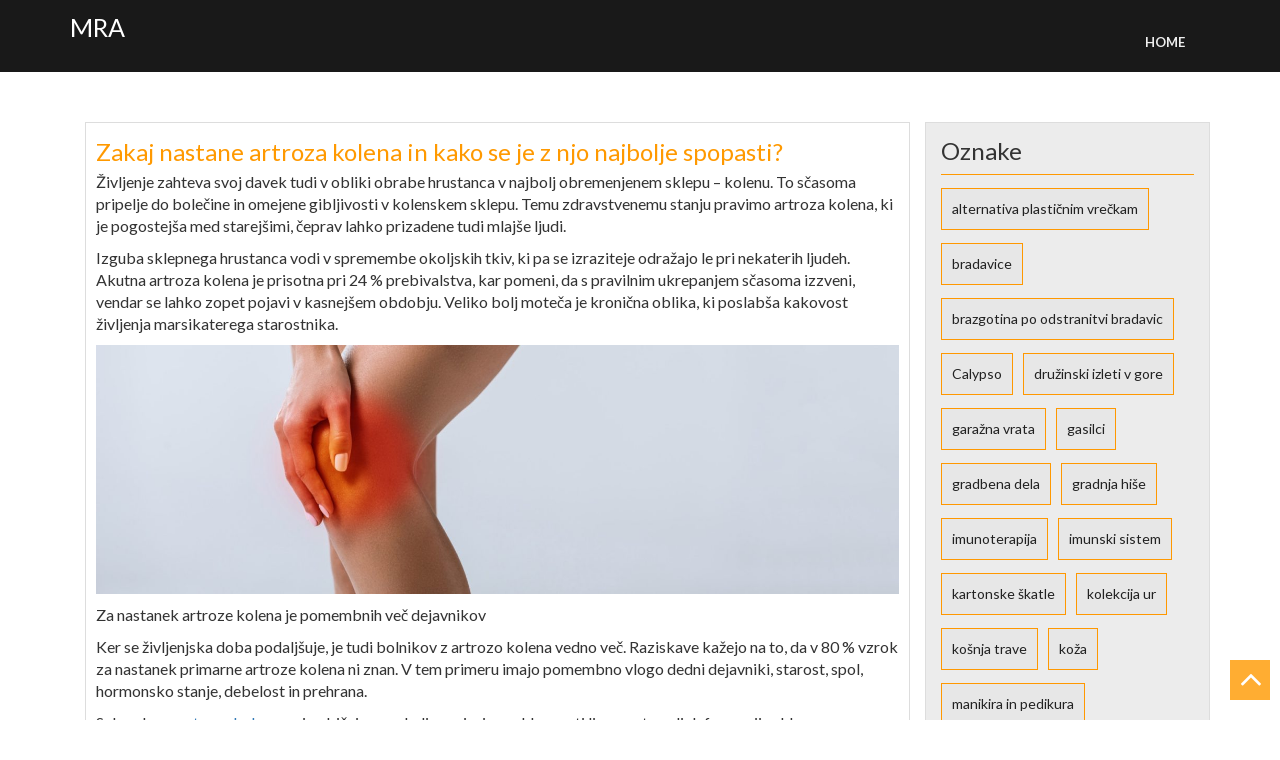

--- FILE ---
content_type: text/html; charset=UTF-8
request_url: https://mra.si/tag/bolece-koleno/
body_size: 10644
content:
<!DOCTYPE html>
<html dir="ltr" lang="sl-SI" prefix="og: https://ogp.me/ns#">
<head>
<meta charset="UTF-8">
<meta http-equiv="X-UA-Compatible" content="IE=edge">
<meta name="viewport" content="width=device-width, initial-scale=1">
<link rel="profile" href="http://gmpg.org/xfn/11">
<link rel="pingback" href="https://mra.si/xmlrpc.php">
<title>boleče koleno - MRA</title>

		<!-- All in One SEO 4.9.3 - aioseo.com -->
	<meta name="robots" content="max-image-preview:large" />
	<link rel="canonical" href="https://mra.si/tag/bolece-koleno/" />
	<meta name="generator" content="All in One SEO (AIOSEO) 4.9.3" />
		<script type="application/ld+json" class="aioseo-schema">
			{"@context":"https:\/\/schema.org","@graph":[{"@type":"BreadcrumbList","@id":"https:\/\/mra.si\/tag\/bolece-koleno\/#breadcrumblist","itemListElement":[{"@type":"ListItem","@id":"https:\/\/mra.si#listItem","position":1,"name":"Domov","item":"https:\/\/mra.si","nextItem":{"@type":"ListItem","@id":"https:\/\/mra.si\/tag\/bolece-koleno\/#listItem","name":"bole\u010de koleno"}},{"@type":"ListItem","@id":"https:\/\/mra.si\/tag\/bolece-koleno\/#listItem","position":2,"name":"bole\u010de koleno","previousItem":{"@type":"ListItem","@id":"https:\/\/mra.si#listItem","name":"Domov"}}]},{"@type":"CollectionPage","@id":"https:\/\/mra.si\/tag\/bolece-koleno\/#collectionpage","url":"https:\/\/mra.si\/tag\/bolece-koleno\/","name":"bole\u010de koleno - MRA","inLanguage":"sl-SI","isPartOf":{"@id":"https:\/\/mra.si\/#website"},"breadcrumb":{"@id":"https:\/\/mra.si\/tag\/bolece-koleno\/#breadcrumblist"}},{"@type":"Organization","@id":"https:\/\/mra.si\/#organization","name":"MRA","url":"https:\/\/mra.si\/"},{"@type":"WebSite","@id":"https:\/\/mra.si\/#website","url":"https:\/\/mra.si\/","name":"MRA","inLanguage":"sl-SI","publisher":{"@id":"https:\/\/mra.si\/#organization"}}]}
		</script>
		<!-- All in One SEO -->

<link rel='dns-prefetch' href='//fonts.googleapis.com' />
<style id='wp-img-auto-sizes-contain-inline-css' type='text/css'>
img:is([sizes=auto i],[sizes^="auto," i]){contain-intrinsic-size:3000px 1500px}
/*# sourceURL=wp-img-auto-sizes-contain-inline-css */
</style>
<style id='wp-block-library-inline-css' type='text/css'>
:root{--wp-block-synced-color:#7a00df;--wp-block-synced-color--rgb:122,0,223;--wp-bound-block-color:var(--wp-block-synced-color);--wp-editor-canvas-background:#ddd;--wp-admin-theme-color:#007cba;--wp-admin-theme-color--rgb:0,124,186;--wp-admin-theme-color-darker-10:#006ba1;--wp-admin-theme-color-darker-10--rgb:0,107,160.5;--wp-admin-theme-color-darker-20:#005a87;--wp-admin-theme-color-darker-20--rgb:0,90,135;--wp-admin-border-width-focus:2px}@media (min-resolution:192dpi){:root{--wp-admin-border-width-focus:1.5px}}.wp-element-button{cursor:pointer}:root .has-very-light-gray-background-color{background-color:#eee}:root .has-very-dark-gray-background-color{background-color:#313131}:root .has-very-light-gray-color{color:#eee}:root .has-very-dark-gray-color{color:#313131}:root .has-vivid-green-cyan-to-vivid-cyan-blue-gradient-background{background:linear-gradient(135deg,#00d084,#0693e3)}:root .has-purple-crush-gradient-background{background:linear-gradient(135deg,#34e2e4,#4721fb 50%,#ab1dfe)}:root .has-hazy-dawn-gradient-background{background:linear-gradient(135deg,#faaca8,#dad0ec)}:root .has-subdued-olive-gradient-background{background:linear-gradient(135deg,#fafae1,#67a671)}:root .has-atomic-cream-gradient-background{background:linear-gradient(135deg,#fdd79a,#004a59)}:root .has-nightshade-gradient-background{background:linear-gradient(135deg,#330968,#31cdcf)}:root .has-midnight-gradient-background{background:linear-gradient(135deg,#020381,#2874fc)}:root{--wp--preset--font-size--normal:16px;--wp--preset--font-size--huge:42px}.has-regular-font-size{font-size:1em}.has-larger-font-size{font-size:2.625em}.has-normal-font-size{font-size:var(--wp--preset--font-size--normal)}.has-huge-font-size{font-size:var(--wp--preset--font-size--huge)}.has-text-align-center{text-align:center}.has-text-align-left{text-align:left}.has-text-align-right{text-align:right}.has-fit-text{white-space:nowrap!important}#end-resizable-editor-section{display:none}.aligncenter{clear:both}.items-justified-left{justify-content:flex-start}.items-justified-center{justify-content:center}.items-justified-right{justify-content:flex-end}.items-justified-space-between{justify-content:space-between}.screen-reader-text{border:0;clip-path:inset(50%);height:1px;margin:-1px;overflow:hidden;padding:0;position:absolute;width:1px;word-wrap:normal!important}.screen-reader-text:focus{background-color:#ddd;clip-path:none;color:#444;display:block;font-size:1em;height:auto;left:5px;line-height:normal;padding:15px 23px 14px;text-decoration:none;top:5px;width:auto;z-index:100000}html :where(.has-border-color){border-style:solid}html :where([style*=border-top-color]){border-top-style:solid}html :where([style*=border-right-color]){border-right-style:solid}html :where([style*=border-bottom-color]){border-bottom-style:solid}html :where([style*=border-left-color]){border-left-style:solid}html :where([style*=border-width]){border-style:solid}html :where([style*=border-top-width]){border-top-style:solid}html :where([style*=border-right-width]){border-right-style:solid}html :where([style*=border-bottom-width]){border-bottom-style:solid}html :where([style*=border-left-width]){border-left-style:solid}html :where(img[class*=wp-image-]){height:auto;max-width:100%}:where(figure){margin:0 0 1em}html :where(.is-position-sticky){--wp-admin--admin-bar--position-offset:var(--wp-admin--admin-bar--height,0px)}@media screen and (max-width:600px){html :where(.is-position-sticky){--wp-admin--admin-bar--position-offset:0px}}

/*# sourceURL=wp-block-library-inline-css */
</style><style id='global-styles-inline-css' type='text/css'>
:root{--wp--preset--aspect-ratio--square: 1;--wp--preset--aspect-ratio--4-3: 4/3;--wp--preset--aspect-ratio--3-4: 3/4;--wp--preset--aspect-ratio--3-2: 3/2;--wp--preset--aspect-ratio--2-3: 2/3;--wp--preset--aspect-ratio--16-9: 16/9;--wp--preset--aspect-ratio--9-16: 9/16;--wp--preset--color--black: #000000;--wp--preset--color--cyan-bluish-gray: #abb8c3;--wp--preset--color--white: #ffffff;--wp--preset--color--pale-pink: #f78da7;--wp--preset--color--vivid-red: #cf2e2e;--wp--preset--color--luminous-vivid-orange: #ff6900;--wp--preset--color--luminous-vivid-amber: #fcb900;--wp--preset--color--light-green-cyan: #7bdcb5;--wp--preset--color--vivid-green-cyan: #00d084;--wp--preset--color--pale-cyan-blue: #8ed1fc;--wp--preset--color--vivid-cyan-blue: #0693e3;--wp--preset--color--vivid-purple: #9b51e0;--wp--preset--gradient--vivid-cyan-blue-to-vivid-purple: linear-gradient(135deg,rgb(6,147,227) 0%,rgb(155,81,224) 100%);--wp--preset--gradient--light-green-cyan-to-vivid-green-cyan: linear-gradient(135deg,rgb(122,220,180) 0%,rgb(0,208,130) 100%);--wp--preset--gradient--luminous-vivid-amber-to-luminous-vivid-orange: linear-gradient(135deg,rgb(252,185,0) 0%,rgb(255,105,0) 100%);--wp--preset--gradient--luminous-vivid-orange-to-vivid-red: linear-gradient(135deg,rgb(255,105,0) 0%,rgb(207,46,46) 100%);--wp--preset--gradient--very-light-gray-to-cyan-bluish-gray: linear-gradient(135deg,rgb(238,238,238) 0%,rgb(169,184,195) 100%);--wp--preset--gradient--cool-to-warm-spectrum: linear-gradient(135deg,rgb(74,234,220) 0%,rgb(151,120,209) 20%,rgb(207,42,186) 40%,rgb(238,44,130) 60%,rgb(251,105,98) 80%,rgb(254,248,76) 100%);--wp--preset--gradient--blush-light-purple: linear-gradient(135deg,rgb(255,206,236) 0%,rgb(152,150,240) 100%);--wp--preset--gradient--blush-bordeaux: linear-gradient(135deg,rgb(254,205,165) 0%,rgb(254,45,45) 50%,rgb(107,0,62) 100%);--wp--preset--gradient--luminous-dusk: linear-gradient(135deg,rgb(255,203,112) 0%,rgb(199,81,192) 50%,rgb(65,88,208) 100%);--wp--preset--gradient--pale-ocean: linear-gradient(135deg,rgb(255,245,203) 0%,rgb(182,227,212) 50%,rgb(51,167,181) 100%);--wp--preset--gradient--electric-grass: linear-gradient(135deg,rgb(202,248,128) 0%,rgb(113,206,126) 100%);--wp--preset--gradient--midnight: linear-gradient(135deg,rgb(2,3,129) 0%,rgb(40,116,252) 100%);--wp--preset--font-size--small: 13px;--wp--preset--font-size--medium: 20px;--wp--preset--font-size--large: 36px;--wp--preset--font-size--x-large: 42px;--wp--preset--spacing--20: 0.44rem;--wp--preset--spacing--30: 0.67rem;--wp--preset--spacing--40: 1rem;--wp--preset--spacing--50: 1.5rem;--wp--preset--spacing--60: 2.25rem;--wp--preset--spacing--70: 3.38rem;--wp--preset--spacing--80: 5.06rem;--wp--preset--shadow--natural: 6px 6px 9px rgba(0, 0, 0, 0.2);--wp--preset--shadow--deep: 12px 12px 50px rgba(0, 0, 0, 0.4);--wp--preset--shadow--sharp: 6px 6px 0px rgba(0, 0, 0, 0.2);--wp--preset--shadow--outlined: 6px 6px 0px -3px rgb(255, 255, 255), 6px 6px rgb(0, 0, 0);--wp--preset--shadow--crisp: 6px 6px 0px rgb(0, 0, 0);}:where(.is-layout-flex){gap: 0.5em;}:where(.is-layout-grid){gap: 0.5em;}body .is-layout-flex{display: flex;}.is-layout-flex{flex-wrap: wrap;align-items: center;}.is-layout-flex > :is(*, div){margin: 0;}body .is-layout-grid{display: grid;}.is-layout-grid > :is(*, div){margin: 0;}:where(.wp-block-columns.is-layout-flex){gap: 2em;}:where(.wp-block-columns.is-layout-grid){gap: 2em;}:where(.wp-block-post-template.is-layout-flex){gap: 1.25em;}:where(.wp-block-post-template.is-layout-grid){gap: 1.25em;}.has-black-color{color: var(--wp--preset--color--black) !important;}.has-cyan-bluish-gray-color{color: var(--wp--preset--color--cyan-bluish-gray) !important;}.has-white-color{color: var(--wp--preset--color--white) !important;}.has-pale-pink-color{color: var(--wp--preset--color--pale-pink) !important;}.has-vivid-red-color{color: var(--wp--preset--color--vivid-red) !important;}.has-luminous-vivid-orange-color{color: var(--wp--preset--color--luminous-vivid-orange) !important;}.has-luminous-vivid-amber-color{color: var(--wp--preset--color--luminous-vivid-amber) !important;}.has-light-green-cyan-color{color: var(--wp--preset--color--light-green-cyan) !important;}.has-vivid-green-cyan-color{color: var(--wp--preset--color--vivid-green-cyan) !important;}.has-pale-cyan-blue-color{color: var(--wp--preset--color--pale-cyan-blue) !important;}.has-vivid-cyan-blue-color{color: var(--wp--preset--color--vivid-cyan-blue) !important;}.has-vivid-purple-color{color: var(--wp--preset--color--vivid-purple) !important;}.has-black-background-color{background-color: var(--wp--preset--color--black) !important;}.has-cyan-bluish-gray-background-color{background-color: var(--wp--preset--color--cyan-bluish-gray) !important;}.has-white-background-color{background-color: var(--wp--preset--color--white) !important;}.has-pale-pink-background-color{background-color: var(--wp--preset--color--pale-pink) !important;}.has-vivid-red-background-color{background-color: var(--wp--preset--color--vivid-red) !important;}.has-luminous-vivid-orange-background-color{background-color: var(--wp--preset--color--luminous-vivid-orange) !important;}.has-luminous-vivid-amber-background-color{background-color: var(--wp--preset--color--luminous-vivid-amber) !important;}.has-light-green-cyan-background-color{background-color: var(--wp--preset--color--light-green-cyan) !important;}.has-vivid-green-cyan-background-color{background-color: var(--wp--preset--color--vivid-green-cyan) !important;}.has-pale-cyan-blue-background-color{background-color: var(--wp--preset--color--pale-cyan-blue) !important;}.has-vivid-cyan-blue-background-color{background-color: var(--wp--preset--color--vivid-cyan-blue) !important;}.has-vivid-purple-background-color{background-color: var(--wp--preset--color--vivid-purple) !important;}.has-black-border-color{border-color: var(--wp--preset--color--black) !important;}.has-cyan-bluish-gray-border-color{border-color: var(--wp--preset--color--cyan-bluish-gray) !important;}.has-white-border-color{border-color: var(--wp--preset--color--white) !important;}.has-pale-pink-border-color{border-color: var(--wp--preset--color--pale-pink) !important;}.has-vivid-red-border-color{border-color: var(--wp--preset--color--vivid-red) !important;}.has-luminous-vivid-orange-border-color{border-color: var(--wp--preset--color--luminous-vivid-orange) !important;}.has-luminous-vivid-amber-border-color{border-color: var(--wp--preset--color--luminous-vivid-amber) !important;}.has-light-green-cyan-border-color{border-color: var(--wp--preset--color--light-green-cyan) !important;}.has-vivid-green-cyan-border-color{border-color: var(--wp--preset--color--vivid-green-cyan) !important;}.has-pale-cyan-blue-border-color{border-color: var(--wp--preset--color--pale-cyan-blue) !important;}.has-vivid-cyan-blue-border-color{border-color: var(--wp--preset--color--vivid-cyan-blue) !important;}.has-vivid-purple-border-color{border-color: var(--wp--preset--color--vivid-purple) !important;}.has-vivid-cyan-blue-to-vivid-purple-gradient-background{background: var(--wp--preset--gradient--vivid-cyan-blue-to-vivid-purple) !important;}.has-light-green-cyan-to-vivid-green-cyan-gradient-background{background: var(--wp--preset--gradient--light-green-cyan-to-vivid-green-cyan) !important;}.has-luminous-vivid-amber-to-luminous-vivid-orange-gradient-background{background: var(--wp--preset--gradient--luminous-vivid-amber-to-luminous-vivid-orange) !important;}.has-luminous-vivid-orange-to-vivid-red-gradient-background{background: var(--wp--preset--gradient--luminous-vivid-orange-to-vivid-red) !important;}.has-very-light-gray-to-cyan-bluish-gray-gradient-background{background: var(--wp--preset--gradient--very-light-gray-to-cyan-bluish-gray) !important;}.has-cool-to-warm-spectrum-gradient-background{background: var(--wp--preset--gradient--cool-to-warm-spectrum) !important;}.has-blush-light-purple-gradient-background{background: var(--wp--preset--gradient--blush-light-purple) !important;}.has-blush-bordeaux-gradient-background{background: var(--wp--preset--gradient--blush-bordeaux) !important;}.has-luminous-dusk-gradient-background{background: var(--wp--preset--gradient--luminous-dusk) !important;}.has-pale-ocean-gradient-background{background: var(--wp--preset--gradient--pale-ocean) !important;}.has-electric-grass-gradient-background{background: var(--wp--preset--gradient--electric-grass) !important;}.has-midnight-gradient-background{background: var(--wp--preset--gradient--midnight) !important;}.has-small-font-size{font-size: var(--wp--preset--font-size--small) !important;}.has-medium-font-size{font-size: var(--wp--preset--font-size--medium) !important;}.has-large-font-size{font-size: var(--wp--preset--font-size--large) !important;}.has-x-large-font-size{font-size: var(--wp--preset--font-size--x-large) !important;}
/*# sourceURL=global-styles-inline-css */
</style>

<style id='classic-theme-styles-inline-css' type='text/css'>
/*! This file is auto-generated */
.wp-block-button__link{color:#fff;background-color:#32373c;border-radius:9999px;box-shadow:none;text-decoration:none;padding:calc(.667em + 2px) calc(1.333em + 2px);font-size:1.125em}.wp-block-file__button{background:#32373c;color:#fff;text-decoration:none}
/*# sourceURL=/wp-includes/css/classic-themes.min.css */
</style>
<link rel='stylesheet' id='tf-construction-google-fonts-css' href='//fonts.googleapis.com/css?family=Lato%3A400%2C300%2C500%2C600%2C700%2C800%2C900' type='text/css' media='all' />
<link rel='stylesheet' id='font-awesome-css' href='https://mra.si/wp-content/themes/tf-construction/css/font-awesome.min.css' type='text/css' media='all' />
<link rel='stylesheet' id='bootstrap-css' href='https://mra.si/wp-content/themes/tf-construction/css/bootstrap.min.css' type='text/css' media='all' />
<link rel='stylesheet' id='animate-css' href='https://mra.si/wp-content/themes/tf-construction/css/animate.min.css' type='text/css' media='all' />
<link rel='stylesheet' id='simplelightbox-css' href='https://mra.si/wp-content/themes/tf-construction/css/simplelightbox.css' type='text/css' media='all' />
<link rel='stylesheet' id='swiper-css' href='https://mra.si/wp-content/themes/tf-construction/css/swiper.min.css' type='text/css' media='all' />
<link rel='stylesheet' id='tf-construction-style-css' href='https://mra.si/wp-content/themes/tf-construction/style.css' type='text/css' media='all' />
<script type="text/javascript" src="https://mra.si/wp-includes/js/jquery/jquery.min.js" id="jquery-core-js"></script>
<script type="text/javascript" src="https://mra.si/wp-includes/js/jquery/jquery-migrate.min.js" id="jquery-migrate-js"></script>
<link rel="https://api.w.org/" href="https://mra.si/wp-json/" /><link rel="alternate" title="JSON" type="application/json" href="https://mra.si/wp-json/wp/v2/tags/46" /><link rel='stylesheet' id='remove-style-meta-css' href='https://mra.si/wp-content/plugins/wp-author-date-and-meta-remover/css/entrymetastyle.css' type='text/css' media='all' />
</head>
<body class="archive tag tag-bolece-koleno tag-46 wp-theme-tf-construction hfeed">
<div  class="wrapper site">
	<a class="skip-link screen-reader-text" href="#content">Skip to content</a>
	
	<!-- Header Start -->
	<header id="header1" class="main-header">
		<nav class="navbar navbar-default h_menu1">
			<div class="container-fluid">
				<div class="container">
					<div class="row menu_head">
						<div class="navbar-header">
							<button type="button" class="navbar-toggle" data-toggle="collapse" data-target="#TF-Navbar">
								<span class="icon-bar"></span>
								<span class="icon-bar"></span>
								<span class="icon-bar"></span>                        
							</button>
							<div class="site-branding">
																		<p class="site-title"><a href="https://mra.si/" rel="home">MRA</a></p>
										
							</div><!-- .site-branding -->
							<div id="TF-Navbar" class="collapse navbar-collapse"><ul class="nav navbar-nav navbar-right"><li ><a href="https://mra.si/" title="Home">Home</a></li></ul></div>
						</div>
					</div>
				</div>
			</div>
		</nav>
	</header>
	<!-- Header End -->
	<div id="content" class="site-content">
 
<div class="container-fluid c_space c_blog">
	<div class="container">
		<div class="col-md-9 left_side port-gallery c_blog_detail">			
			<div id="post-45" class="row c_post c_blog_post post-45 post type-post status-publish format-standard hentry category-artroza-kolena tag-artroza-kolena tag-bolece-koleno tag-bolecina-v-kolenu tag-koleno">
	<div class="c_post_inner">
			
		<div class="row post-data">
			<header class="entry-header col-md-12">
				<h2 class="entry-title"><a href="https://mra.si/zakaj-nastane-artroza-kolena-in-kako-se-je-z-njo-najbolje-spopasti/" rel="bookmark">Zakaj nastane artroza kolena in kako se je z njo najbolje spopasti?</a></h2>					<div class="entry-meta">
						<ul class="blog_post_date posted-on"><li><i class="fa fa-calendar"></i></li> <li><a href="https://mra.si/zakaj-nastane-artroza-kolena-in-kako-se-je-z-njo-najbolje-spopasti/" rel="bookmark"><time class="entry-date published updated" datetime="2024-08-06T14:18:07+02:00">6. avgusta, 2024</time></a></li></ul></ul> <ul class="blog_post_author byline"> <li>by<i class="fa fa-user icon"></i></li> <li><span class="author vcard"><a class="url fn n" href="https://mra.si/author/mihangn-si/">urednik</a> </span></li></ul>					</div><!-- .entry-meta -->
								</header><!-- .entry-header -->
		
			<div class="entry-content col-md-12">
				<p>Življenje zahteva svoj davek tudi v obliki obrabe hrustanca v najbolj obremenjenem sklepu – kolenu. To sčasoma pripelje do bolečine in omejene gibljivosti v kolenskem sklepu. Temu zdravstvenemu stanju pravimo artroza kolena, ki je pogostejša med starejšimi, čeprav lahko prizadene tudi mlajše ljudi.</p>
<p>Izguba sklepnega hrustanca vodi v spremembe okoljskih tkiv, ki pa se izraziteje odražajo le pri nekaterih ljudeh. Akutna artroza kolena je prisotna pri 24 % prebivalstva, kar pomeni, da s pravilnim ukrepanjem sčasoma izzveni, vendar se lahko zopet pojavi v kasnejšem obdobju. Veliko bolj moteča je kronična oblika, ki poslabša kakovost življenja marsikaterega starostnika.</p>
<p><img fetchpriority="high" decoding="async" class="aligncenter size-full wp-image-46" src="https://mra.si/wp-content/uploads/2022/02/artroza-kolena.jpg" alt="" width="1920" height="596" srcset="https://mra.si/wp-content/uploads/2022/02/artroza-kolena.jpg 1920w, https://mra.si/wp-content/uploads/2022/02/artroza-kolena-300x93.jpg 300w, https://mra.si/wp-content/uploads/2022/02/artroza-kolena-1024x318.jpg 1024w, https://mra.si/wp-content/uploads/2022/02/artroza-kolena-768x238.jpg 768w, https://mra.si/wp-content/uploads/2022/02/artroza-kolena-1536x477.jpg 1536w" sizes="(max-width: 1920px) 100vw, 1920px" /></p>
<p>Za nastanek artroze kolena je pomembnih več dejavnikov</p>
<p>Ker se življenjska doba podaljšuje, je tudi bolnikov z artrozo kolena vedno več. Raziskave kažejo na to, da v 80 % vzrok za nastanek primarne artroze kolena ni znan. V tem primeru imajo pomembno vlogo dedni dejavniki, starost, spol, hormonsko stanje, debelost in prehrana. </p>
<p>Sekundarna <a href="https://www.opornice.net/si/zdravstvene-tezave/bolecine-v-kolenu/">artroza kolena</a> pa je običajno posledica prirojene ohlapnosti ligamentov ali deformacije sklepa, metabolnih bolezni, poškodbe sklepa ali prekomerne in dolgotrajne obremenitve sklepa pri športnih aktivnostih ali pri delu. V tem primeru je ključnega pomena njeno zgodnje prepoznavanje.</p>

<p>Kako občutite artrozo kolena?</p>
<p>Če se spopadate s stalno bolečino v kolenu, kratkotrajno jutranjo okorelostjo in zmanjšano funkcijo, potem je velika verjetnost, da gre za artrozo kolena. Če k temu dodate še oteženo hojo in obremenjevanje pri drugih aktivnostih, potem je artroza kolena zelo verjetno prisotna. </p>
<p>Tovrstne spremembe bolniki najprej občutijo le ob vstajanju in hoji po stopnicah, sčasoma pa se pokaže tudi nestabilnost v sklepu in tako imenovano klecanje in škripanje v kolenu. Nekateri bolniki občutijo tudi toploto v sklepu, lahko pa se pojavi tudi oteklina, ki je prvi znak vnetja v sklepu. Kadar artroza kolena močno omejuje funkcijo sklepa tudi pri vsakodnevnih aktivnostih, je nujen obisk osebnega zdravnika.&hellip;</p>			</div><!-- .entry-content -->
		
			<footer class="entry-footer col-md-12">
				<a class="btn btn-readmore" href=" https://mra.si/zakaj-nastane-artroza-kolena-in-kako-se-je-z-njo-najbolje-spopasti/"> READ MORE </a>
								<div class="entry-meta">
					<ul class="blog_post_category tags-links"> <li> <i class="fa fa-tags"></i> </li>  <li><a href="https://mra.si/tag/artroza-kolena/" rel="tag">artroza kolena</a></li> &nbsp; <li><a href="https://mra.si/tag/bolece-koleno/" rel="tag">boleče koleno</a></li> &nbsp; <li><a href="https://mra.si/tag/bolecina-v-kolenu/" rel="tag">bolečina v kolenu</a></li> &nbsp; <li><a href="https://mra.si/tag/koleno/" rel="tag">koleno</a><li>  </ul><ul class="blog_post_tags cat-links"> <li><i class="fa fa-folder"></i></li><li> <a href="https://mra.si/category/artroza-kolena/" rel="category tag">Artroza kolena</a> </li></ul><div class="clearfix"></div>				</div><!-- .entry-meta -->
							</footer><!-- .entry-footer -->
		</div>
	</div>
</div><!-- #post-## -->
<div class="clearfix"></div>					<div class="clearfix"></div>
										<div class="clearfix"></div>
						</div>
		<!-- Sidebar -->
		<div id="secondary" class="col-md-3 c_left_sidebar" role="complementary">
		<div id="tag_cloud-2" class="row sidebar-widget widget widget_tag_cloud"><h2 class="widget-title">Oznake</h2><div class="tagcloud"><a href="https://mra.si/tag/alternativa-plasticnim-vreckam/" class="tag-cloud-link tag-link-318 tag-link-position-1" style="font-size: 8pt;" aria-label="alternativa plastičnim vrečkam (1 predmet)">alternativa plastičnim vrečkam</a>
<a href="https://mra.si/tag/bradavice/" class="tag-cloud-link tag-link-323 tag-link-position-2" style="font-size: 8pt;" aria-label="bradavice (1 predmet)">bradavice</a>
<a href="https://mra.si/tag/brazgotina-po-odstranitvi-bradavic/" class="tag-cloud-link tag-link-324 tag-link-position-3" style="font-size: 8pt;" aria-label="brazgotina po odstranitvi bradavic (1 predmet)">brazgotina po odstranitvi bradavic</a>
<a href="https://mra.si/tag/calypso/" class="tag-cloud-link tag-link-305 tag-link-position-4" style="font-size: 8pt;" aria-label="Calypso (1 predmet)">Calypso</a>
<a href="https://mra.si/tag/druzinski-izleti-v-gore/" class="tag-cloud-link tag-link-289 tag-link-position-5" style="font-size: 8pt;" aria-label="družinski izleti v gore (1 predmet)">družinski izleti v gore</a>
<a href="https://mra.si/tag/garazna-vrata/" class="tag-cloud-link tag-link-194 tag-link-position-6" style="font-size: 22pt;" aria-label="garažna vrata (2 predmeta)">garažna vrata</a>
<a href="https://mra.si/tag/gasilci/" class="tag-cloud-link tag-link-138 tag-link-position-7" style="font-size: 22pt;" aria-label="gasilci (2 predmeta)">gasilci</a>
<a href="https://mra.si/tag/gradbena-dela/" class="tag-cloud-link tag-link-300 tag-link-position-8" style="font-size: 8pt;" aria-label="gradbena dela (1 predmet)">gradbena dela</a>
<a href="https://mra.si/tag/gradnja-hise/" class="tag-cloud-link tag-link-28 tag-link-position-9" style="font-size: 22pt;" aria-label="gradnja hiše (2 predmeta)">gradnja hiše</a>
<a href="https://mra.si/tag/imunoterapija/" class="tag-cloud-link tag-link-294 tag-link-position-10" style="font-size: 8pt;" aria-label="imunoterapija (1 predmet)">imunoterapija</a>
<a href="https://mra.si/tag/imunski-sistem/" class="tag-cloud-link tag-link-295 tag-link-position-11" style="font-size: 8pt;" aria-label="imunski sistem (1 predmet)">imunski sistem</a>
<a href="https://mra.si/tag/kartonske-skatle/" class="tag-cloud-link tag-link-319 tag-link-position-12" style="font-size: 8pt;" aria-label="kartonske škatle (1 predmet)">kartonske škatle</a>
<a href="https://mra.si/tag/kolekcija-ur/" class="tag-cloud-link tag-link-307 tag-link-position-13" style="font-size: 8pt;" aria-label="kolekcija ur (1 predmet)">kolekcija ur</a>
<a href="https://mra.si/tag/kosnja-trave/" class="tag-cloud-link tag-link-15 tag-link-position-14" style="font-size: 22pt;" aria-label="košnja trave (2 predmeta)">košnja trave</a>
<a href="https://mra.si/tag/koza/" class="tag-cloud-link tag-link-38 tag-link-position-15" style="font-size: 22pt;" aria-label="koža (2 predmeta)">koža</a>
<a href="https://mra.si/tag/manikira-in-pedikura/" class="tag-cloud-link tag-link-311 tag-link-position-16" style="font-size: 8pt;" aria-label="manikira in pedikura (1 predmet)">manikira in pedikura</a>
<a href="https://mra.si/tag/nakup-slusnega-aparata/" class="tag-cloud-link tag-link-284 tag-link-position-17" style="font-size: 8pt;" aria-label="nakup slušnega aparata (1 predmet)">nakup slušnega aparata</a>
<a href="https://mra.si/tag/naravna-obramba-telesa/" class="tag-cloud-link tag-link-296 tag-link-position-18" style="font-size: 8pt;" aria-label="naravna obramba telesa (1 predmet)">naravna obramba telesa</a>
<a href="https://mra.si/tag/nega/" class="tag-cloud-link tag-link-312 tag-link-position-19" style="font-size: 8pt;" aria-label="nega (1 predmet)">nega</a>
<a href="https://mra.si/tag/organizacija-doma/" class="tag-cloud-link tag-link-321 tag-link-position-20" style="font-size: 8pt;" aria-label="organizacija doma (1 predmet)">organizacija doma</a>
<a href="https://mra.si/tag/osebna-nega/" class="tag-cloud-link tag-link-313 tag-link-position-21" style="font-size: 8pt;" aria-label="osebna nega (1 predmet)">osebna nega</a>
<a href="https://mra.si/tag/pohodnistvo-v-sloveniji/" class="tag-cloud-link tag-link-290 tag-link-position-22" style="font-size: 8pt;" aria-label="pohodništvo v Sloveniji (1 predmet)">pohodništvo v Sloveniji</a>
<a href="https://mra.si/tag/pregled-sluha/" class="tag-cloud-link tag-link-285 tag-link-position-23" style="font-size: 8pt;" aria-label="pregled sluha (1 predmet)">pregled sluha</a>
<a href="https://mra.si/tag/preureditev-pritlicja/" class="tag-cloud-link tag-link-301 tag-link-position-24" style="font-size: 8pt;" aria-label="preureditev pritličja (1 predmet)">preureditev pritličja</a>
<a href="https://mra.si/tag/prostor-za-shranjevanje/" class="tag-cloud-link tag-link-302 tag-link-position-25" style="font-size: 8pt;" aria-label="prostor za shranjevanje (1 predmet)">prostor za shranjevanje</a>
<a href="https://mra.si/tag/rafting/" class="tag-cloud-link tag-link-281 tag-link-position-26" style="font-size: 8pt;" aria-label="rafting (1 predmet)">rafting</a>
<a href="https://mra.si/tag/rakave-celice/" class="tag-cloud-link tag-link-297 tag-link-position-27" style="font-size: 8pt;" aria-label="rakave celice (1 predmet)">rakave celice</a>
<a href="https://mra.si/tag/rocne-ure-za-vsak-dan/" class="tag-cloud-link tag-link-308 tag-link-position-28" style="font-size: 8pt;" aria-label="ročne ure za vsak dan (1 predmet)">ročne ure za vsak dan</a>
<a href="https://mra.si/tag/sencila/" class="tag-cloud-link tag-link-124 tag-link-position-29" style="font-size: 22pt;" aria-label="senčila (2 predmeta)">senčila</a>
<a href="https://mra.si/tag/slap/" class="tag-cloud-link tag-link-291 tag-link-position-30" style="font-size: 8pt;" aria-label="slap (1 predmet)">slap</a>
<a href="https://mra.si/tag/slap-boka/" class="tag-cloud-link tag-link-292 tag-link-position-31" style="font-size: 8pt;" aria-label="slap Boka (1 predmet)">slap Boka</a>
<a href="https://mra.si/tag/slusni-aparati/" class="tag-cloud-link tag-link-252 tag-link-position-32" style="font-size: 22pt;" aria-label="slušni aparati (2 predmeta)">slušni aparati</a>
<a href="https://mra.si/tag/slusni-test/" class="tag-cloud-link tag-link-286 tag-link-position-33" style="font-size: 8pt;" aria-label="slušni test (1 predmet)">slušni test</a>
<a href="https://mra.si/tag/soca-rafting/" class="tag-cloud-link tag-link-282 tag-link-position-34" style="font-size: 8pt;" aria-label="Soča rafting (1 predmet)">Soča rafting</a>
<a href="https://mra.si/tag/sprostitev-in-razvajanje/" class="tag-cloud-link tag-link-314 tag-link-position-35" style="font-size: 8pt;" aria-label="sprostitev in razvajanje (1 predmet)">sprostitev in razvajanje</a>
<a href="https://mra.si/tag/terasa/" class="tag-cloud-link tag-link-126 tag-link-position-36" style="font-size: 22pt;" aria-label="terasa (2 predmeta)">terasa</a>
<a href="https://mra.si/tag/trava/" class="tag-cloud-link tag-link-13 tag-link-position-37" style="font-size: 22pt;" aria-label="trava (2 predmeta)">trava</a>
<a href="https://mra.si/tag/urejanje-obrvi/" class="tag-cloud-link tag-link-315 tag-link-position-38" style="font-size: 8pt;" aria-label="urejanje obrvi (1 predmet)">urejanje obrvi</a>
<a href="https://mra.si/tag/veslanje-po-soci/" class="tag-cloud-link tag-link-283 tag-link-position-39" style="font-size: 8pt;" aria-label="veslanje po Soči (1 predmet)">veslanje po Soči</a>
<a href="https://mra.si/tag/voznja/" class="tag-cloud-link tag-link-287 tag-link-position-40" style="font-size: 8pt;" aria-label="vožnja (1 predmet)">vožnja</a>
<a href="https://mra.si/tag/zbiranje-rocnih-ur/" class="tag-cloud-link tag-link-309 tag-link-position-41" style="font-size: 8pt;" aria-label="zbiranje ročnih ur (1 predmet)">zbiranje ročnih ur</a>
<a href="https://mra.si/tag/zdrava-prehrana/" class="tag-cloud-link tag-link-168 tag-link-position-42" style="font-size: 22pt;" aria-label="zdrava prehrana (2 predmeta)">zdrava prehrana</a>
<a href="https://mra.si/tag/zdravje/" class="tag-cloud-link tag-link-3 tag-link-position-43" style="font-size: 22pt;" aria-label="zdravje (2 predmeta)">zdravje</a>
<a href="https://mra.si/tag/zdravljenje-raka/" class="tag-cloud-link tag-link-298 tag-link-position-44" style="font-size: 8pt;" aria-label="zdravljenje raka (1 predmet)">zdravljenje raka</a>
<a href="https://mra.si/tag/skatle/" class="tag-cloud-link tag-link-317 tag-link-position-45" style="font-size: 8pt;" aria-label="škatle (1 predmet)">škatle</a></div>
</div><div id="categories-2" class="row sidebar-widget widget widget_categories"><h2 class="widget-title">Kategorije</h2>
			<ul>
					<li class="cat-item cat-item-47"><a href="https://mra.si/category/access-bars/">Access bars</a>
</li>
	<li class="cat-item cat-item-274"><a href="https://mra.si/category/amazing/">Amazing</a>
</li>
	<li class="cat-item cat-item-42"><a href="https://mra.si/category/artroza-kolena/">Artroza kolena</a>
</li>
	<li class="cat-item cat-item-268"><a href="https://mra.si/category/balkonske-roze/">Balkonske rože</a>
</li>
	<li class="cat-item cat-item-392"><a href="https://mra.si/category/barva-za-obrvi/">Barva za obrvi</a>
</li>
	<li class="cat-item cat-item-142"><a href="https://mra.si/category/bazeni-intex/">Bazeni Intex</a>
</li>
	<li class="cat-item cat-item-262"><a href="https://mra.si/category/breitling/">Breitling</a>
</li>
	<li class="cat-item cat-item-304"><a href="https://mra.si/category/calypso/">Calypso</a>
</li>
	<li class="cat-item cat-item-361"><a href="https://mra.si/category/dom-in-vrt/">Dom in vrt</a>
</li>
	<li class="cat-item cat-item-195"><a href="https://mra.si/category/ekstra-devisko-oljcno-olje/">Ekstra deviško oljčno olje</a>
</li>
	<li class="cat-item cat-item-127"><a href="https://mra.si/category/elektricni-pastir/">Električni pastir</a>
</li>
	<li class="cat-item cat-item-345"><a href="https://mra.si/category/elektricni-skiroji/">Električni skiroji</a>
</li>
	<li class="cat-item cat-item-334"><a href="https://mra.si/category/fasadne-plosce/">Fasadne plošče</a>
</li>
	<li class="cat-item cat-item-339"><a href="https://mra.si/category/fizioterapija-obala/">Fizioterapija Obala</a>
</li>
	<li class="cat-item cat-item-190"><a href="https://mra.si/category/garazna-vrata/">Garažna vrata</a>
</li>
	<li class="cat-item cat-item-137"><a href="https://mra.si/category/gasilci/">Gasilci</a>
</li>
	<li class="cat-item cat-item-328"><a href="https://mra.si/category/gradbeni-odri/">Gradbeni odri</a>
</li>
	<li class="cat-item cat-item-114"><a href="https://mra.si/category/gube-na-obrazu/">Gube na obrazu</a>
</li>
	<li class="cat-item cat-item-99"><a href="https://mra.si/category/hyundai/">Hyundai</a>
</li>
	<li class="cat-item cat-item-58"><a href="https://mra.si/category/igre-na-sreco/">Igre na srečo</a>
</li>
	<li class="cat-item cat-item-293"><a href="https://mra.si/category/imunoterapija/">Imunoterapija</a>
</li>
	<li class="cat-item cat-item-22"><a href="https://mra.si/category/izlet/">Izlet</a>
</li>
	<li class="cat-item cat-item-242"><a href="https://mra.si/category/izola-hotel/">Izola hotel</a>
</li>
	<li class="cat-item cat-item-89"><a href="https://mra.si/category/izpit-za-coln-rogaska-slatina/">Izpit za čoln Rogaška Slatina</a>
</li>
	<li class="cat-item cat-item-184"><a href="https://mra.si/category/kajaking/">Kajaking</a>
</li>
	<li class="cat-item cat-item-316"><a href="https://mra.si/category/kartonske-skatle/">Kartonske škatle</a>
</li>
	<li class="cat-item cat-item-201"><a href="https://mra.si/category/keramika-outlet/">Keramika outlet</a>
</li>
	<li class="cat-item cat-item-17"><a href="https://mra.si/category/klicni-center/">Klicni center</a>
</li>
	<li class="cat-item cat-item-64"><a href="https://mra.si/category/kolagen/">Kolagen</a>
</li>
	<li class="cat-item cat-item-254"><a href="https://mra.si/category/komarniki-za-okna/">Komarniki za okna</a>
</li>
	<li class="cat-item cat-item-12"><a href="https://mra.si/category/kosnja-trave/">Košnja trave</a>
</li>
	<li class="cat-item cat-item-397"><a href="https://mra.si/category/krvne-preiskave/">Krvne preiskave</a>
</li>
	<li class="cat-item cat-item-153"><a href="https://mra.si/category/lavazza/">Lavazza</a>
</li>
	<li class="cat-item cat-item-164"><a href="https://mra.si/category/lesniki/">Lešniki</a>
</li>
	<li class="cat-item cat-item-52"><a href="https://mra.si/category/lezisce/">Ležišče</a>
</li>
	<li class="cat-item cat-item-147"><a href="https://mra.si/category/marende/">Marende</a>
</li>
	<li class="cat-item cat-item-413"><a href="https://mra.si/category/maskara/">Maskara</a>
</li>
	<li class="cat-item cat-item-79"><a href="https://mra.si/category/mizarstvo/">Mizarstvo</a>
</li>
	<li class="cat-item cat-item-74"><a href="https://mra.si/category/nakup-vozila/">Nakup vozila</a>
</li>
	<li class="cat-item cat-item-179"><a href="https://mra.si/category/naravne-slike/">Naravne slike</a>
</li>
	<li class="cat-item cat-item-7"><a href="https://mra.si/category/nepremicnine/">Nepremičnine</a>
</li>
	<li class="cat-item cat-item-132"><a href="https://mra.si/category/odmasevanje-odtoka/">Odmaševanje odtoka</a>
</li>
	<li class="cat-item cat-item-322"><a href="https://mra.si/category/odstranjevanje-bradavic/">Odstranjevanje bradavic</a>
</li>
	<li class="cat-item cat-item-37"><a href="https://mra.si/category/odstranjevanje-znamenj/">Odstranjevanje znamenj</a>
</li>
	<li class="cat-item cat-item-174"><a href="https://mra.si/category/omega-3/">Omega 3</a>
</li>
	<li class="cat-item cat-item-310"><a href="https://mra.si/category/osebna-nega/">Osebna nega</a>
</li>
	<li class="cat-item cat-item-94"><a href="https://mra.si/category/paragliding-bovec/">Paragliding Bovec</a>
</li>
	<li class="cat-item cat-item-2"><a href="https://mra.si/category/pegasti-badelj/">Pegasti badelj</a>
</li>
	<li class="cat-item cat-item-402"><a href="https://mra.si/category/placilni-sistemi/">Plačilni sistemi</a>
</li>
	<li class="cat-item cat-item-69"><a href="https://mra.si/category/plise-zavese/">Plise zavese</a>
</li>
	<li class="cat-item cat-item-224"><a href="https://mra.si/category/proizvodnja-plasticnih-izdelkov/">Proizvodnja plastičnih izdelkov</a>
</li>
	<li class="cat-item cat-item-374"><a href="https://mra.si/category/psihoterapija/">Psihoterapija</a>
</li>
	<li class="cat-item cat-item-158"><a href="https://mra.si/category/revmatoidni-artritis/">Revmatoidni artritis</a>
</li>
	<li class="cat-item cat-item-259"><a href="https://mra.si/category/robotska-kosilnica/">Robotska kosilnica</a>
</li>
	<li class="cat-item cat-item-169"><a href="https://mra.si/category/rocne-svetilke/">Ročne svetilke</a>
</li>
	<li class="cat-item cat-item-299"><a href="https://mra.si/category/rolo-garazna-vrata/">Rolo garažna vrata</a>
</li>
	<li class="cat-item cat-item-123"><a href="https://mra.si/category/sencila/">Senčila</a>
</li>
	<li class="cat-item cat-item-288"><a href="https://mra.si/category/slap-boka/">Slap boka</a>
</li>
	<li class="cat-item cat-item-367"><a href="https://mra.si/category/slovenska-knjizevnost/">Slovenska književnost</a>
</li>
	<li class="cat-item cat-item-248"><a href="https://mra.si/category/slusni-aparati/">Slušni aparati</a>
</li>
	<li class="cat-item cat-item-279"><a href="https://mra.si/category/soca-rafting/">Soča rafting</a>
</li>
	<li class="cat-item cat-item-32"><a href="https://mra.si/category/sport/">Šport</a>
</li>
	<li class="cat-item cat-item-407"><a href="https://mra.si/category/sport-in-rekreacija/">Šport in rekreacija</a>
</li>
	<li class="cat-item cat-item-207"><a href="https://mra.si/category/stresna-kritina/">Strešna kritina</a>
</li>
	<li class="cat-item cat-item-118"><a href="https://mra.si/category/tecaj-jadranja/">Tečaj jadranja</a>
</li>
	<li class="cat-item cat-item-419"><a href="https://mra.si/category/termovizija/">Termovizija</a>
</li>
	<li class="cat-item cat-item-380"><a href="https://mra.si/category/tisk-na-platno/">Tisk na platno</a>
</li>
	<li class="cat-item cat-item-230"><a href="https://mra.si/category/toplotne-crpalke/">Toplotne črpalke</a>
</li>
	<li class="cat-item cat-item-218"><a href="https://mra.si/category/trda-voda/">Trda voda</a>
</li>
	<li class="cat-item cat-item-212"><a href="https://mra.si/category/varstvo-pri-delu/">Varstvo pri delu</a>
</li>
	<li class="cat-item cat-item-104"><a href="https://mra.si/category/vezenje/">Vezenje</a>
</li>
	<li class="cat-item cat-item-386"><a href="https://mra.si/category/vrtovi-in-urejanje-okolice/">Vrtovi in urejanje okolice</a>
</li>
	<li class="cat-item cat-item-84"><a href="https://mra.si/category/zapestnice/">Zapestnice</a>
</li>
	<li class="cat-item cat-item-236"><a href="https://mra.si/category/zascitne-rokavice/">Zaščitne rokavice</a>
</li>
	<li class="cat-item cat-item-27"><a href="https://mra.si/category/zlebovi/">Žlebovi</a>
</li>
	<li class="cat-item cat-item-109"><a href="https://mra.si/category/zobni-aparat/">Zobni aparat</a>
</li>
	<li class="cat-item cat-item-355"><a href="https://mra.si/category/zpiz/">Zpiz</a>
</li>
	<li class="cat-item cat-item-425"><a href="https://mra.si/category/zunanja-ureditev-vrta/">Zunanja ureditev vrta</a>
</li>
			</ul>

			</div>	</div><!-- #secondary -->
	</div>
</div>
	</div><!-- #content -->
	<!-- Footer Start -->
		<footer>
		<div class="container-fluid c_footer">
			<div class="container">
				<div class="row c_foot">
				    <div id="widget_calendar" class="col-md-3 col-sm-6 footer_widget widget"><div class="row widget_head widget-heading"><h2>Calendar</h2></div><div id="calendar_wrap" class="calendar_wrap"><table id="wp-calendar" class="wp-calendar-table">
	<caption>januar 2026</caption>
	<thead>
	<tr>
		<th scope="col" aria-label="ponedeljek">P</th>
		<th scope="col" aria-label="torek">T</th>
		<th scope="col" aria-label="sreda">S</th>
		<th scope="col" aria-label="četrtek">Č</th>
		<th scope="col" aria-label="petek">P</th>
		<th scope="col" aria-label="sobota">S</th>
		<th scope="col" aria-label="nedelja">N</th>
	</tr>
	</thead>
	<tbody>
	<tr>
		<td colspan="3" class="pad">&nbsp;</td><td>1</td><td>2</td><td>3</td><td>4</td>
	</tr>
	<tr>
		<td>5</td><td>6</td><td>7</td><td>8</td><td>9</td><td>10</td><td>11</td>
	</tr>
	<tr>
		<td>12</td><td>13</td><td>14</td><td>15</td><td>16</td><td>17</td><td>18</td>
	</tr>
	<tr>
		<td>19</td><td>20</td><td><a href="https://mra.si/2026/01/21/" aria-label="Prispevki objavljeni na dan 21. January, 2026">21</a></td><td>22</td><td id="today">23</td><td>24</td><td>25</td>
	</tr>
	<tr>
		<td>26</td><td>27</td><td>28</td><td>29</td><td>30</td><td>31</td>
		<td class="pad" colspan="1">&nbsp;</td>
	</tr>
	</tbody>
	</table><nav aria-label="Prejšnji in naslednji meseci" class="wp-calendar-nav">
		<span class="wp-calendar-nav-prev"><a href="https://mra.si/2025/12/">&laquo; Dec</a></span>
		<span class="pad">&nbsp;</span>
		<span class="wp-calendar-nav-next">&nbsp;</span>
	</nav></div></div><div id="widget_categories" class="col-md-3 col-sm-6 footer_widget widget"><div class="row widget_head widget-heading"><h2>Kategorije</h2></div>
			<ul>
					<li class="cat-item cat-item-47"><a href="https://mra.si/category/access-bars/">Access bars</a>
</li>
	<li class="cat-item cat-item-274"><a href="https://mra.si/category/amazing/">Amazing</a>
</li>
	<li class="cat-item cat-item-42"><a href="https://mra.si/category/artroza-kolena/">Artroza kolena</a>
</li>
	<li class="cat-item cat-item-268"><a href="https://mra.si/category/balkonske-roze/">Balkonske rože</a>
</li>
	<li class="cat-item cat-item-392"><a href="https://mra.si/category/barva-za-obrvi/">Barva za obrvi</a>
</li>
	<li class="cat-item cat-item-142"><a href="https://mra.si/category/bazeni-intex/">Bazeni Intex</a>
</li>
	<li class="cat-item cat-item-262"><a href="https://mra.si/category/breitling/">Breitling</a>
</li>
	<li class="cat-item cat-item-304"><a href="https://mra.si/category/calypso/">Calypso</a>
</li>
	<li class="cat-item cat-item-361"><a href="https://mra.si/category/dom-in-vrt/">Dom in vrt</a>
</li>
	<li class="cat-item cat-item-195"><a href="https://mra.si/category/ekstra-devisko-oljcno-olje/">Ekstra deviško oljčno olje</a>
</li>
	<li class="cat-item cat-item-127"><a href="https://mra.si/category/elektricni-pastir/">Električni pastir</a>
</li>
	<li class="cat-item cat-item-345"><a href="https://mra.si/category/elektricni-skiroji/">Električni skiroji</a>
</li>
	<li class="cat-item cat-item-334"><a href="https://mra.si/category/fasadne-plosce/">Fasadne plošče</a>
</li>
	<li class="cat-item cat-item-339"><a href="https://mra.si/category/fizioterapija-obala/">Fizioterapija Obala</a>
</li>
	<li class="cat-item cat-item-190"><a href="https://mra.si/category/garazna-vrata/">Garažna vrata</a>
</li>
	<li class="cat-item cat-item-137"><a href="https://mra.si/category/gasilci/">Gasilci</a>
</li>
	<li class="cat-item cat-item-328"><a href="https://mra.si/category/gradbeni-odri/">Gradbeni odri</a>
</li>
	<li class="cat-item cat-item-114"><a href="https://mra.si/category/gube-na-obrazu/">Gube na obrazu</a>
</li>
	<li class="cat-item cat-item-99"><a href="https://mra.si/category/hyundai/">Hyundai</a>
</li>
	<li class="cat-item cat-item-58"><a href="https://mra.si/category/igre-na-sreco/">Igre na srečo</a>
</li>
	<li class="cat-item cat-item-293"><a href="https://mra.si/category/imunoterapija/">Imunoterapija</a>
</li>
	<li class="cat-item cat-item-22"><a href="https://mra.si/category/izlet/">Izlet</a>
</li>
	<li class="cat-item cat-item-242"><a href="https://mra.si/category/izola-hotel/">Izola hotel</a>
</li>
	<li class="cat-item cat-item-89"><a href="https://mra.si/category/izpit-za-coln-rogaska-slatina/">Izpit za čoln Rogaška Slatina</a>
</li>
	<li class="cat-item cat-item-184"><a href="https://mra.si/category/kajaking/">Kajaking</a>
</li>
	<li class="cat-item cat-item-316"><a href="https://mra.si/category/kartonske-skatle/">Kartonske škatle</a>
</li>
	<li class="cat-item cat-item-201"><a href="https://mra.si/category/keramika-outlet/">Keramika outlet</a>
</li>
	<li class="cat-item cat-item-17"><a href="https://mra.si/category/klicni-center/">Klicni center</a>
</li>
	<li class="cat-item cat-item-64"><a href="https://mra.si/category/kolagen/">Kolagen</a>
</li>
	<li class="cat-item cat-item-254"><a href="https://mra.si/category/komarniki-za-okna/">Komarniki za okna</a>
</li>
	<li class="cat-item cat-item-12"><a href="https://mra.si/category/kosnja-trave/">Košnja trave</a>
</li>
	<li class="cat-item cat-item-397"><a href="https://mra.si/category/krvne-preiskave/">Krvne preiskave</a>
</li>
	<li class="cat-item cat-item-153"><a href="https://mra.si/category/lavazza/">Lavazza</a>
</li>
	<li class="cat-item cat-item-164"><a href="https://mra.si/category/lesniki/">Lešniki</a>
</li>
	<li class="cat-item cat-item-52"><a href="https://mra.si/category/lezisce/">Ležišče</a>
</li>
	<li class="cat-item cat-item-147"><a href="https://mra.si/category/marende/">Marende</a>
</li>
	<li class="cat-item cat-item-413"><a href="https://mra.si/category/maskara/">Maskara</a>
</li>
	<li class="cat-item cat-item-79"><a href="https://mra.si/category/mizarstvo/">Mizarstvo</a>
</li>
	<li class="cat-item cat-item-74"><a href="https://mra.si/category/nakup-vozila/">Nakup vozila</a>
</li>
	<li class="cat-item cat-item-179"><a href="https://mra.si/category/naravne-slike/">Naravne slike</a>
</li>
	<li class="cat-item cat-item-7"><a href="https://mra.si/category/nepremicnine/">Nepremičnine</a>
</li>
	<li class="cat-item cat-item-132"><a href="https://mra.si/category/odmasevanje-odtoka/">Odmaševanje odtoka</a>
</li>
	<li class="cat-item cat-item-322"><a href="https://mra.si/category/odstranjevanje-bradavic/">Odstranjevanje bradavic</a>
</li>
	<li class="cat-item cat-item-37"><a href="https://mra.si/category/odstranjevanje-znamenj/">Odstranjevanje znamenj</a>
</li>
	<li class="cat-item cat-item-174"><a href="https://mra.si/category/omega-3/">Omega 3</a>
</li>
	<li class="cat-item cat-item-310"><a href="https://mra.si/category/osebna-nega/">Osebna nega</a>
</li>
	<li class="cat-item cat-item-94"><a href="https://mra.si/category/paragliding-bovec/">Paragliding Bovec</a>
</li>
	<li class="cat-item cat-item-2"><a href="https://mra.si/category/pegasti-badelj/">Pegasti badelj</a>
</li>
	<li class="cat-item cat-item-402"><a href="https://mra.si/category/placilni-sistemi/">Plačilni sistemi</a>
</li>
	<li class="cat-item cat-item-69"><a href="https://mra.si/category/plise-zavese/">Plise zavese</a>
</li>
	<li class="cat-item cat-item-224"><a href="https://mra.si/category/proizvodnja-plasticnih-izdelkov/">Proizvodnja plastičnih izdelkov</a>
</li>
	<li class="cat-item cat-item-374"><a href="https://mra.si/category/psihoterapija/">Psihoterapija</a>
</li>
	<li class="cat-item cat-item-158"><a href="https://mra.si/category/revmatoidni-artritis/">Revmatoidni artritis</a>
</li>
	<li class="cat-item cat-item-259"><a href="https://mra.si/category/robotska-kosilnica/">Robotska kosilnica</a>
</li>
	<li class="cat-item cat-item-169"><a href="https://mra.si/category/rocne-svetilke/">Ročne svetilke</a>
</li>
	<li class="cat-item cat-item-299"><a href="https://mra.si/category/rolo-garazna-vrata/">Rolo garažna vrata</a>
</li>
	<li class="cat-item cat-item-123"><a href="https://mra.si/category/sencila/">Senčila</a>
</li>
	<li class="cat-item cat-item-288"><a href="https://mra.si/category/slap-boka/">Slap boka</a>
</li>
	<li class="cat-item cat-item-367"><a href="https://mra.si/category/slovenska-knjizevnost/">Slovenska književnost</a>
</li>
	<li class="cat-item cat-item-248"><a href="https://mra.si/category/slusni-aparati/">Slušni aparati</a>
</li>
	<li class="cat-item cat-item-279"><a href="https://mra.si/category/soca-rafting/">Soča rafting</a>
</li>
	<li class="cat-item cat-item-32"><a href="https://mra.si/category/sport/">Šport</a>
</li>
	<li class="cat-item cat-item-407"><a href="https://mra.si/category/sport-in-rekreacija/">Šport in rekreacija</a>
</li>
	<li class="cat-item cat-item-207"><a href="https://mra.si/category/stresna-kritina/">Strešna kritina</a>
</li>
	<li class="cat-item cat-item-118"><a href="https://mra.si/category/tecaj-jadranja/">Tečaj jadranja</a>
</li>
	<li class="cat-item cat-item-419"><a href="https://mra.si/category/termovizija/">Termovizija</a>
</li>
	<li class="cat-item cat-item-380"><a href="https://mra.si/category/tisk-na-platno/">Tisk na platno</a>
</li>
	<li class="cat-item cat-item-230"><a href="https://mra.si/category/toplotne-crpalke/">Toplotne črpalke</a>
</li>
	<li class="cat-item cat-item-218"><a href="https://mra.si/category/trda-voda/">Trda voda</a>
</li>
	<li class="cat-item cat-item-212"><a href="https://mra.si/category/varstvo-pri-delu/">Varstvo pri delu</a>
</li>
	<li class="cat-item cat-item-104"><a href="https://mra.si/category/vezenje/">Vezenje</a>
</li>
	<li class="cat-item cat-item-386"><a href="https://mra.si/category/vrtovi-in-urejanje-okolice/">Vrtovi in urejanje okolice</a>
</li>
	<li class="cat-item cat-item-84"><a href="https://mra.si/category/zapestnice/">Zapestnice</a>
</li>
	<li class="cat-item cat-item-236"><a href="https://mra.si/category/zascitne-rokavice/">Zaščitne rokavice</a>
</li>
	<li class="cat-item cat-item-27"><a href="https://mra.si/category/zlebovi/">Žlebovi</a>
</li>
	<li class="cat-item cat-item-109"><a href="https://mra.si/category/zobni-aparat/">Zobni aparat</a>
</li>
	<li class="cat-item cat-item-355"><a href="https://mra.si/category/zpiz/">Zpiz</a>
</li>
	<li class="cat-item cat-item-425"><a href="https://mra.si/category/zunanja-ureditev-vrta/">Zunanja ureditev vrta</a>
</li>
			</ul>

			</div><div id="widget_archive" class="col-md-3 col-sm-6 footer_widget widget"><div class="row widget_head widget-heading"><h2>Arhivi</h2></div>
			<ul>
					<li><a href='https://mra.si/2026/01/'>januar 2026</a></li>
	<li><a href='https://mra.si/2025/12/'>december 2025</a></li>
	<li><a href='https://mra.si/2025/11/'>november 2025</a></li>
	<li><a href='https://mra.si/2025/10/'>oktober 2025</a></li>
	<li><a href='https://mra.si/2025/08/'>avgust 2025</a></li>
	<li><a href='https://mra.si/2025/07/'>julij 2025</a></li>
	<li><a href='https://mra.si/2025/06/'>junij 2025</a></li>
	<li><a href='https://mra.si/2025/05/'>maj 2025</a></li>
	<li><a href='https://mra.si/2025/04/'>april 2025</a></li>
	<li><a href='https://mra.si/2025/03/'>marec 2025</a></li>
	<li><a href='https://mra.si/2025/02/'>februar 2025</a></li>
	<li><a href='https://mra.si/2025/01/'>januar 2025</a></li>
	<li><a href='https://mra.si/2024/11/'>november 2024</a></li>
	<li><a href='https://mra.si/2024/09/'>september 2024</a></li>
	<li><a href='https://mra.si/2024/07/'>julij 2024</a></li>
	<li><a href='https://mra.si/2024/05/'>maj 2024</a></li>
	<li><a href='https://mra.si/2024/04/'>april 2024</a></li>
	<li><a href='https://mra.si/2024/03/'>marec 2024</a></li>
	<li><a href='https://mra.si/2024/02/'>februar 2024</a></li>
	<li><a href='https://mra.si/2024/01/'>januar 2024</a></li>
	<li><a href='https://mra.si/2023/12/'>december 2023</a></li>
	<li><a href='https://mra.si/2023/11/'>november 2023</a></li>
	<li><a href='https://mra.si/2023/10/'>oktober 2023</a></li>
	<li><a href='https://mra.si/2023/09/'>september 2023</a></li>
	<li><a href='https://mra.si/2023/08/'>avgust 2023</a></li>
	<li><a href='https://mra.si/2023/07/'>julij 2023</a></li>
	<li><a href='https://mra.si/2023/06/'>junij 2023</a></li>
	<li><a href='https://mra.si/2023/05/'>maj 2023</a></li>
	<li><a href='https://mra.si/2023/04/'>april 2023</a></li>
	<li><a href='https://mra.si/2023/02/'>februar 2023</a></li>
	<li><a href='https://mra.si/2022/12/'>december 2022</a></li>
	<li><a href='https://mra.si/2022/11/'>november 2022</a></li>
	<li><a href='https://mra.si/2022/10/'>oktober 2022</a></li>
	<li><a href='https://mra.si/2022/09/'>september 2022</a></li>
	<li><a href='https://mra.si/2022/08/'>avgust 2022</a></li>
	<li><a href='https://mra.si/2022/07/'>julij 2022</a></li>
	<li><a href='https://mra.si/2022/06/'>junij 2022</a></li>
	<li><a href='https://mra.si/2022/05/'>maj 2022</a></li>
	<li><a href='https://mra.si/2022/04/'>april 2022</a></li>
	<li><a href='https://mra.si/2022/03/'>marec 2022</a></li>
	<li><a href='https://mra.si/2022/02/'>februar 2022</a></li>
	<li><a href='https://mra.si/2022/01/'>januar 2022</a></li>
	<li><a href='https://mra.si/2021/12/'>december 2021</a></li>
	<li><a href='https://mra.si/2021/11/'>november 2021</a></li>
	<li><a href='https://mra.si/2021/10/'>oktober 2021</a></li>
	<li><a href='https://mra.si/1970/01/'>januar 1970</a></li>
			</ul>

			</div>				</div>
			</div>
		</div>
		<div class="container-fluid c_footercopy">
			<div class="container">
				<div class="row c_foots">
					<div class="site-info">
                		&copy; 2026MRA                		<span class="sep"> | </span>
                		<a href="https://wordpress.org/">Proudly powered by WordPress</a>
                		<span class="sep"> | </span>
						Theme by <a href="http://themefarmer.com" rel="designer">Theme Farmer</a>.					</div><!-- .site-info -->
				</div>
			</div>
		</div>
	</footer>
	<a href="#" class="scroll_up" title="Go Top"><i class="fa fa-angle-up"></i></a>
	<!-- Footer End -->
	
	
</div><!-- #page -->
<script type="speculationrules">
{"prefetch":[{"source":"document","where":{"and":[{"href_matches":"/*"},{"not":{"href_matches":["/wp-*.php","/wp-admin/*","/wp-content/uploads/*","/wp-content/*","/wp-content/plugins/*","/wp-content/themes/tf-construction/*","/*\\?(.+)"]}},{"not":{"selector_matches":"a[rel~=\"nofollow\"]"}},{"not":{"selector_matches":".no-prefetch, .no-prefetch a"}}]},"eagerness":"conservative"}]}
</script>
<script type="text/javascript" src="https://mra.si/wp-content/themes/tf-construction/js/bootstrap.min.js" id="bootstrap-js"></script>
<script type="text/javascript" src="https://mra.si/wp-content/themes/tf-construction/js/simple-lightbox.min.js" id="simple-lightbox-js"></script>
<script type="text/javascript" src="https://mra.si/wp-content/themes/tf-construction/js/swiper.min.js" id="swiper-js"></script>
<script type="text/javascript" src="https://mra.si/wp-content/themes/tf-construction/js/wow.min.js" id="wow-js"></script>
<script type="text/javascript" src="https://mra.si/wp-content/themes/tf-construction/js/skip-link-focus-fix.js" id="tf-construction-skip-link-focus-fix-js"></script>
<script type="text/javascript" src="https://mra.si/wp-content/themes/tf-construction/js/custom-script.js" id="tf-construction-custom-script-js"></script>

</body>
</html>


--- FILE ---
content_type: text/css; charset=UTF-8
request_url: https://mra.si/wp-content/themes/tf-construction/style.css
body_size: 6403
content:
/*
Theme Name: TF Construction
Author: Theme Farmer
Author URI: https://themefarmer.com
Theme URI: https://themefarmer.com/free-themes/tf-construction-wordpress-theme/
Version: 1.9.1
License: GNU General Public License v2 or later
License URI: http://www.gnu.org/licenses/gpl-2.0.html
Text Domain: tf-construction
Requires at least: 5.0
Tested up to:5.8
Requires PHP:5.6
Tags: blog, portfolio, e-commerce, custom-logo, full-width-template, right-sidebar, left-sidebar, custom-menu,  featured-images, sticky-post, theme-options, threaded-comments, translation-ready,  one-column, two-columns, footer-widgets
Description: TF Construction is WordPress Theme for business purpose, clean and unique with a great elegant multipurpose responsive design for your website. a lightweight and fully responsive  HTML5 theme with bootstrap framework and FontAwesome icons. Theme has home page section to show your portfolio projects. TF Construction has woocommerce support for your ecommerce shop. This theme can be used for real estate, blog, news, landing page, travel, store, food, restaurant, photography, hotel, school, education, fitness, fashion store or any business. TF Construction have easy customizer by this you can easily customize theme in just few clicks. This theme gives you awesome looking website. A translation ready theme with major browser supportive. Replaceable logo, social icons, and contact info on top header. documentation available here https://docs.themefarmer.com/tf-construction-documentation/ and See Demo: http://demo.themefarmer.com/tf-construction/
*/


/* CSS Document */

body {
    margin: 0;
    font-family: 'Lato' !important;
    font-size: 13px;
    /*font-style: italic;*/
}




/* Default Css */

a {
    -webkit-transition: all .3s ease-in-out;
    -moz-transition: all .3s ease-in-out;
    -ms-transition: all .3s ease-in-out;
    -o-transition: all .3s ease-in-out;
    transition: all .3s ease-in-out;
}

a,
a:hover,
a:focus {
    text-decoration: none;
    outline: none;
}

img {
    max-width: 100%;
}

.img-thumbnail {
    padding: 0;
    border: none;
}

input,
select,
textarea {
    max-width: 100%;
    padding: 5px 10px;
    outline: none;
    border: 1px solid #222;
}

input,
input:focus,
button,
button:focus,
button:active {
    outline: none;
}

.form-control {
    border-radius: 0;
    color: #222;
    outline: none;
}

.img-responsive {
    width: 100%;
    height: auto;
}

.theme_section_title {
    margin: 0;
    text-align: center;
    padding: 10px 0;
    margin-bottom: 20px;
}

.section_title::after {
    border: 1px solid #ff9900;
    content: "";
    height: auto;
    left: 50%;
    margin-left: -75px;
    margin-top: 40px;
    position: absolute;
    width: 150px;
}

.section_title {
    font-size: 28px;
    font-weight: bold;
    margin: 0;
    /*text-transform: uppercase;*/
    padding: 10px 0;
}

.section_title_description {
    font-size: 16px;
    margin: 20px 0 10px 0;
}

.scroll_up i {
    background-color: #ff9900;
    color: #fff;
    font-size: 36px;
    height: 40px;
    opacity: 0.8;
    padding: 0px 5px;
    position: fixed;
    right: 10px;
    bottom: 20px;
    width: 40px;
    z-index: 1;
    text-align: center;
}

.space,
.c_space {
    padding: 50px 0;
}

.white_text {
    color: #fff;
}




/* Header Parts */


/* Header 1 */

#header1 .navbar-brand {
    font-size: 30px;
    height: auto !important;
    margin: 0 !important;
    padding: 15px;
}

#header1 .navbar-header {
    float: none;
}

#header1.main-header {
    background-color: rgba(0, 0, 0, 0.9);
    position: static;
    top: 0;
    width: 100%;
    z-index: 1000;
}

.page-template-homepage #header1.main-header {
    position: fixed;
}

#header1 .h_menu1 {
    margin: 0 !important;
    background-color: transparent;
    color: #FFF;
    border: none;
    border-radius: 0;
}

#header1 .menu_head {
    margin: 0;
}

#header1 .navbar-right {
    /*border-top: 1px solid;*/
    float: left !important;
    margin: 10px 0 0;
    width: 100%;
}

#header1 .menu_head li a {
    font-weight: 600;
    padding: 20px 10px;
    text-transform: uppercase;
    border-top: 3px solid transparent;
    margin-top: -1px;
    color: #eee;
}

#header1 .menu_head .navbar-nav .active a,
#header1 .menu_head .navbar-nav .active a:focus,
#header1 .menu_head .navbar-nav .active a:hover {
    background-color: transparent;
    /*border-top: 3px solid #ff9900;*/
    color: #ff9900;
    margin-top: -1px;
}

#header1 .menu_head .navbar-nav a:hover {
    background-color: transparent;
    border-top: 3px solid #ff9900;
    color: #ff9900;
}

#header1 .menu_head .dropdown-menu {
    padding: 0 !important;
    left: 0 !important;
    min-width: 180px;
}

#header1 .menu_head .dropdown-menu li a {
    border-top: 0;
    border-bottom: 1px solid rgba(0, 0, 0, 0.9);
    color: #666;
    padding: 10px 15px;
    white-space: normal;
    margin-top: 0px;
}

#header1 .menu_head .dropdown.open a {
    background-color: transparent;
    border-top: 3px solid #ff9900;
    color: #ff9900;
}

#header1 .menu_head .dropdown.open .dropdown-menu a,
#header1 .menu_head .dropdown.active .dropdown-menu a {
    background-color: #fff;
    color: #666;
    border-top: 0;
    border-bottom: 1px solid rgba(0, 0, 0, 0.3);
    margin-top: 0px;
}

#header1 .menu_head .dropdown.open .dropdown-menu a:hover,
#header1 .menu_head .dropdown.active .dropdown-menu a:hover {
    background-color: #ff9900;
    color: #fff;
    border-top: 0;
    border-bottom: 1px solid rgba(0, 0, 0, 0.3);
}

#header1 .menu_head .dropdown.open .dropdown-submenu.open a {
    background-color: #ff9900;
    color: #fff;
    border-top: 0;
    border-bottom: 1px solid rgba(0, 0, 0, 0.3);
}

#header1 .menu_head .dropdown.open .dropdown-submenu.open .dropdown-menu li a {
    background-color: #fff;
    color: #666;
    border-top: 0;
    border-bottom: 1px solid rgba(0, 0, 0, 0.3);
}

#header1 .menu_head .dropdown.open .dropdown-submenu.open .dropdown-menu li a:hover {
    background-color: #ff9900;
    color: #fff;
    border-top: 0;
    border-bottom: 1px solid rgba(0, 0, 0, 0.3);
}

#header1 .menu_head .dropdown-submenu {
    position: relative;
}

#header1 .menu_head .dropdown-submenu .dropdown-menu {
    top: 0;
    left: 100% !important;
    margin-top: -2px;
    margin-left: -1px;
    margin-right: -130px;
    -webkit-border-radius: 0px;
    -moz-border-radius: 0px;
    border-radius: 0px;
}

#header1 .menu_head .dropdown-submenu a:after {
    display: block;
    content: "";
    float: right;
    width: 0;
    height: 0;
    border-color: transparent;
    font-weight: bold;
    border-width: 5px 0 5px 5px;
    border-left-color: #cccccc;
    margin-top: -1px;
    margin-right: 0px;
    font-size: 20px;
}

#header1 .menu_head .dropdown-submenu.pull-left {
    float: none;
}

#header1 .menu_head .dropdown-submenu.pull-left .dropdown-menu {
    left: -100%;
    margin-left: 10px;
    -webkit-border-radius: 6px 0 6px 6px;
    -moz-border-radius: 6px 0 6px 6px;
    border-radius: 6px 0 6px 6px;
}

.site-branding {
    float: left;
}

#TF-Navbar {
    float: right !Important;
}




/* Header 1 */


/* Header Parts */


/* Slider Start */

.c_slider {
    margin: 0;
    position: relative;
    background-color: #eaeaea;
}

.swiper1 {
    max-height: 700px;
}

.swiper-button-prev.swiper-button-prev1 {
    background: #ff9900 none repeat scroll 0 0;
    border-radius: 50%;
    height: 60px;
    left: 10px;
    opacity: 0.8;
    width: 60px;
    padding-top: 16px;
}

.swiper-button-next.swiper-button-next1 {
    background: #ff9900;
    border-radius: 50%;
    height: 60px;
    right: 10px;
    opacity: 0.8;
    width: 60px;
    padding-top: 16px;
}

.swiper-button-prev.swiper-button-prev1::after {
    content: "\f104";
    font-family: FontAwesome;
    font-size: 30px;
    margin-left: 20px;
    padding: 2px;
    position: absolute;
    text-align: center;
    margin-top: -10px;
    /*   transform: rotate(-45deg); */
    color: #fff;
}

.swiper-button-next.swiper-button-next1::after {
    color: #fff;
    content: "\f105";
    font-family: FontAwesome;
    font-size: 30px;
    margin-left: 20px;
    margin-top: -10px;
    padding: 2px;
    position: absolute;
    text-align: center;
    /*   transform: rotate(-45deg); */
}

.c_slider .carousel-caption {
    background: transparent;
    bottom: inherit;
    left: 15%;
    opacity: 0.85;
    padding: 20px;
    right: 50%;
    top: 25%;
    text-align: center;
}

.c_slider .carousel-caption .slide-title {
    font-size: 40px;
    font-weight: bold;
    text-transform: uppercase;
    background-color: rgba(0, 0, 0, 0.89);
    padding: 10px 0;
    border: 1px solid #000;
    border-bottom: 1px solid #ddd;
    margin: 0;
}

.c_slider .carousel-caption .slide-desc {
    font-size: 16px;
    background-color: rgba(0, 0, 0, 0.89);
    margin: 0;
    padding: 20px;
    margin-bottom: 10px;
}

.c_slider .carousel-caption .slide-title a {
    color: #fff;
}

.c_slider .carousel-caption .btn {
    background-color: rgba(0, 0, 0, 0.68);
    color: #ffffff;
    font-size: 16px;
    text-transform: uppercase;
    border: 1px solid #fff;
    border-radius: 1px;
}

.c_slider .swiper-slide-active .animation.animated-item-1 {
    animation: 500ms linear 300ms normal both 1 running slideInLeft;
}

.c_slider .swiper-slide-active .animation.animated-item-2 {
    animation: 900ms linear 600ms normal both 1 running slideInRight;
}

.c_slider .swiper-slide-active .animation.animated-item-3 {
    animation: 1200ms linear 900ms normal both 1 running slideInUp;
}

.c_slider .swiper-pagination-bullet {
    background-color: #fff;
    border-radius: 0;
    height: 20px;
    opacity: 0.7;
    width: 20px;
}

.c_slider .swiper-pagination-bullet-active {
    background-color: #ff9900;
}

.home-contact {
    position: absolute;
    background-color: #2196F3;
    color: #FFF;
    top: 20%;
    left: 50%;
    z-index: 100;
    padding: 0 20px;
}

.home-contact .contact-title {
    font-weight: bold;
    font-size: 22px;
    margin-bottom: 20px;
    text-align: center;
    display: inline-block;
    width: 100%;
}

.home-contact form.wpcf7-form label {
    width: 100%;
}

.home-contact .wpcf7-form-control {
    border-radius: 2px;
    color: #222;
    border: none;
    padding: 10px 20px;
    width: 100%;
}

.home-contact .wpcf7-form-control.wpcf7-textarea {
    height: 120px;
}

.home-contact .wpcf7-submit {
    padding: 8px 20px;
    background-color: #FFC107;
    border: 1px solid #FF9800;
    border-bottom: 2px solid #FF9800;
    font-size: 18px;
    font-weight: bold;
    text-transform: uppercase;
    width: 100%;
    color: #FFF;
}




/* Slider Start */


/*projects*/

.c_project {
    margin-bottom: 30px;
}

.project-title {
    font-size: 14px;
    margin: 0;
    text-transform: uppercase;
    position: absolute;
    bottom: 0;
    padding: 10px 20px;
    text-align: center;
    opacity: 0;
    transition: all .3s linear;
}

.project-link {
    top: 23%;
    position: absolute;
    left: 0;
    right: 0;
    width: 40px;
    margin: 0 auto;
    opacity: 0;
    transition: all .3s linear;
}

.c-project-inner {
    position: relative;
    color: #FFF;
    border: 1px solid rgba(0, 0, 0, 0.4);
}

.c-project-inner img {
    min-height: 250px;
}

.c-project-inner a {
    color: #FFF;
}

.project-link i.fa.fa-link {
    border: 1px solid #FFF;
    padding: 10px;
    border-radius: 2px;
    text-align: center;
    display: block;
    width: 100%;
}

.c-project-inner .overlay {
    position: absolute;
    top: 10px;
    left: 10px;
    right: 10px;
    bottom: 10px;
    background-color: rgba(0, 0, 0, 0.5);
    text-align: center;
    /*opacity: 0;*/
}

.c-project-inner:hover .project-title,
.c-project-inner:hover .project-link {
    opacity: 1;
}




/*projects*/


/* PortFolio */

.c_port_btn {
    margin: 0;
}

.c_port_btn .simplefilter {
    text-align: center;
}

.c_port {
    margin: 40px 0 0 0;
}




/* PortFolio */


/* Services */

.c_services {
    background-color: #ececec;
    margin-bottom: 20px;
}

.c_service_sec {
    margin: 0;
}

.c_ser {
    text-align: center;
    margin-bottom: 20px;
}

.c-service-inner {
    padding: 10px;
    background-color: #FFF;
    border: 1px solid #ddd;
}

.c_ser span {
    background-color: #ff9900;
    color: #fff;
    display: inline-block;
    height: 90px;
    margin: 20px 0;
    padding: 25px;
    text-align: center;
    -webkit-transform: rotate(45deg);
    -moz-transform: rotate(45deg);
    -ms-transform: rotate(45deg);
    -o-transform: rotate(45deg);
    transform: rotate(45deg);
    width: 90px;
}

.c_ser i {
    font-size: 42px;
    -webkit-transform: rotate(-45deg);
    -moz-transform: rotate(-45deg);
    -ms-transform: rotate(-45deg);
    -o-transform: rotate(-45deg);
    transform: rotate(-45deg);
}

.c_ser h2 a {
    color: #ff9900;
    font-size: 24px;
    font-weight: 600;
}

.c_ser p {
    font-size: 16px;
    color: #333;
    margin: 10px 0;
}

.c_ser .btn {
    color: #ff9900;
    font-size: 16px;
    margin-top: 10px;
}

.c_ser .btn::before {
    content: "";
    font-family: FontAwesome;
    font-size: 16px;
    margin-right: 5px;
    color: #666;
}

.c_ser h2 {
    margin-top: 30px;
}

.c_ser h2::before {
    border: 1px solid #ff9900;
    content: "";
    left: 50%;
    margin-left: -75px;
    margin-top: -10px;
    position: absolute;
    width: 150px;
    transform: scale(0);
}

.c_ser:hover h2::before {
    transform: scale(1);
    -webkit-transition: all 600ms ease-in-out 0s;
    -moz-transition: all 600ms ease-in-out 0s;
    -ms-transition: all 600ms ease-in-out 0s;
    -o-transition: all 600ms ease-in-out 0s;
    transition: all 600ms ease-in-out 0s;
}




/* Services */


/*callout*/

.tf-home-callout {
    background-color: #FF9800;
    padding: 20px 0;
}

.tf-home-callout .theme_section_title {
    margin: 0;
}

.tf-home-callout .section_title,
.tf-home-callout .section_title_description {
    color: #fff;
    text-align: left;
    margin: 0;
}

.call-link.btn {
    background-color: #FFF;
    padding: 10px 20px;
    border-radius: 2px;
    border: 1px solid #e8e8e8;
    border-bottom: 2px solid #e8e8e8;
    font-size: 16px;
    text-align: center;
    text-transform: uppercase;
    color: #FF9800;
    margin-top: 50px;
}

.call-link.btn {
    background-color: #39803c;
    padding: 10px 20px;
    border-radius: 2px;
    border: 1px solid #295a2b;
    border-bottom: 2px solid #295a2b;
    font-size: 16px;
    text-align: center;
    text-transform: uppercase;
    color: #FF9800;
    margin-top: 35px;
    font-weight: bold;
}




/*callout*/


/* Blogs */

.c_blog_post {
    margin: 0;
}

.c_blog_post .img-thumbnail {
    display: block;
    padding: 0;
    border: 0;
    position: relative;
}

.blog_post_category,
.blog_post_tags,
.blog_post_comment,
.blog_post_date,
.blog_post_author,
.blog_post_edit {
    display: inline-block;
    list-style: none;
    padding: 0;
    margin: 0 5px 0 0;
}

.blog_post_category li,
.blog_post_tags li,
.blog_post_comment li,
.blog_post_date li,
.blog_post_author li,
.blog_post_edit li {
    display: inline-block;
    padding: 10px 0;
}

.blog_post_category li a,
.blog_post_tags li a,
.blog_post_comment li a,
.blog_post_date li a,
.blog_post_author li a,
.blog_post_edit li a {
    color: #666;
}

.blog_post_category li i,
.blog_post_tags li i,
.blog_post_comment li i,
.blog_post_date li i,
.blog_post_author li i,
.blog_post_edit li i {
    color: #ff9900;
}

.blog_post_category li a:hover,
.blog_post_tags li a:hover {
    color: #ff9900;
}

.c_blog_post h2 {
    margin: 5px 0;
}

.c_blog_post h2 a {
    color: #ff9900;
    font-size: 24px;
}

.c_blog_post p {
    font-size: 16px;
    color: #333;
}

.c_blog_post .btn {
    color: #ff9900;
    font-size: 18px;
    /*padding-left: 0;*/
    text-decoration: none;
}

.c_blog_desc {
    margin: 20px 0;
}

.c_blog .swiper-slide {
    border: 1px solid #ddd;
    background-color: #ececec;
    padding: 10px;
}




/* Blogs */


/* Testimonial */

.back1 {
    background-image: url(images/back1.jpg);
    background-position: fixed;
    background-size: cover;
}

.c_testimonial {
    background: rgba(0, 0, 0, 0.5);
}

.swiper3 {
    text-align: center;
    color: #fff;
}

.swiper3 .img-thumbnail {
    display: inline-block;
    padding: 0;
    position: relative;
    border: 0;
}

.swiper3 .img-thumbnail img {
    width: 150px;
    height: 150px;
}

.swiper3 h2 {
    display: inline-block;
    margin: 0 0 0 15px;
}

.swiper3 h2 a {
    font-size: 24px;
    color: #ff9900;
}

.swiper3 span {
    display: block;
    font-size: 16px;
    margin: 5px;
    text-align: left;
}

.swiper3 p {
    font-size: 18px;
    padding: 10px 10%;
    margin: 15px 0;
}




/* Testimonial */


/* Footer Start */

.c_footer {
    background-color: #222222;
    color: #fff;
    padding: 30px 0;
}

.footer_widget .widget_head {
    margin: 0;
    padding: 7px 0;
    border-top: 1px solid #FF9800;
    border-bottom: 1px solid #FF9800;
    margin-bottom: 20px;
}

.footer_widget .widget_head h2 {
    margin: 0;
}

.footer_widget .widget_text {
    margin: 0;
    padding: 10px 0;
}

.container-fluid.c_footercopy {
    background-color: #000000;
    padding: 15px 0;
    text-align: center;
    color: #FFF;
}

.container-fluid.c_footercopy a {
    color: #FFF;
}

.widget_text .f_blog {
    list-style: none;
    padding: 0;
    display: inline-block;
    margin: 0;
}

.widget_text .f_blog li {
    display: inline-block;
    margin: 5px 0;
}

.widget_text .f_blog h3 {
    margin: 0;
    font-size: 20px;
}

.widget_text .f_blog h3 a {
    color: #fff;
}

.widget_text .f_blog span {
    color: #eee;
    display: block;
    font-size: 12px;
    margin: 5px 0;
}

.widget_text .blog_pics {
    padding: 0;
    border: 2px solid #999;
}

.widget_text .f_blog p {
    font-size: 14px;
    margin: 5px 0;
}

.widget_text .f_address {
    list-style: none;
    padding: 0;
    display: inline-block;
    margin: 0;
}

.widget_text .f_address li {
    border-bottom: 1px solid;
    display: inline-block;
    margin: 5px 0;
    padding-bottom: 10px;
    width: 100%;
}

.widget_text .f_address li i {
    width: 20px;
}

.f_address a {
    font-size: 14px;
    text-transform: uppercase;
    color: #eee;
}

.widget_text .f_tags {
    list-style: none;
    padding: 0;
    display: inline-block;
    margin: 0;
}

.widget_text .f_tags li {
    border: 1px solid;
    display: inline-block;
    margin: 5px 0;
}

.widget_text .f_tags li a {
    color: #eee;
}




/* Footer Start */


/* PortFolio */

.portfolio-sorting {
    text-transform: uppercase;
    font-size: 16px;
    margin-bottom: 48px;
}

.portfolio-sorting li a {
    color: #666;
    display: block;
    font-size: 18px;
    margin: 5px 0;
    padding: 10px;
    text-decoration: none;
    box-shadow: 1px 1px 1px 2px #ddd;
}

.portfolio-sorting li a.active {
    border-bottom: 3px solid #ff9900;
}

.portfolio-item {
    margin-bottom: 30px;
}

.portfolio-item {
    position: relative;
}

.portfolio-item .overlay {
    position: absolute;
    left: 0;
    right: 0;
    top: 0;
    bottom: 0;
    background-color: rgba(0, 0, 0, 0.5);
    text-align: center;
    visibility: hidden;
    opacity: 0;
}

.portfolio-item:hover .overlay {
    visibility: visible;
    opacity: 1;
    -webkit-transition: all ease 1s;
    -moz-transition: all ease 1s;
    -ms-transition: all ease 1s;
    -o-transition: all ease 1s;
    transition: all ease 1s;
}

.portfolio-item .overlay h2 a {
    color: #fff;
    text-decoration: none;
}

.portfolio-item .overlay h2 {
    margin-top: 10%;
    font-size: 24px;
}

.portfolio-item .overlay h3 {
    margin-top: 10px;
    font-size: 20px;
}

.portfolio-item .overlay a span {
    border: 1px solid #fff;
    color: #fff;
    font-size: 30px;
    height: 40px;
    margin-top: 5% !important;
    padding: 3px;
    width: 50px;
}

.portfolio-item .overlay a span:hover {
    border: 1px solid #fff;
}

.portfolio-item .p_cat {
    list-style: none;
    padding: 0;
    margin: 0;
}

.portfolio-item .p_cat li {
    display: inline-block;
}

.portfolio-item .p_cat li a {
    color: #fff;
    font-size: 20px;
}




/* PortFolio */


/* braed cum */

.c_breadcum {
    background-color: #ff9900;
    color: #fff;
}

.c_breadcum .c_heading {
    margin: 0;
}

.c_breadcum .c_heading h1 {
    display: inline-block;
}

.c_breadcum .c_heading ul {
    display: block;
    list-style: none;
    padding: 0;
    margin: 0;
}

.c_breadcum .c_heading ul li {
    display: inline-block;
}

.c_breadcum .c_heading ul li a {
    font-size: 18px;
    padding: 0 10px;
    color: #fff;
}

.c_breadcum .c_heading ul li a::after {
    content: "";
    font-family: FontAwesome;
    font-size: 20px;
    margin-left: 10px;
}




/* braed cum */


/* Blog start */

.c_blog_detail {
    margin: 0;
}

.c_blog_detail .c_blog_post {
    margin-bottom: 50px;
}




/* Blog start */


/* Blogs */

.c_blog_post {
    margin: 0;
}

.sidebar-widget .form-control {
    border-radius: 0;
    display: inline-block;
    /*width: 82%;*/
    min-height: 45px;
}

.sidebar-widget .input-group-btn {
    margin: 0 -3px;
    display: inline-block;
}

.sidebar-widget .btn-search {
    background-color: #ff9900 !important;
    border-radius: 0;
    color: #fff;
    margin: 0;
    border: 0;
    padding: 7px 12px;
    margin-top: -2px;
    width: 45px;
    height: 45px;
}

.sidebar-widget .f_blog {
    list-style: none;
    padding: 10px 0 !important;
    display: inline-block;
    margin: 0;
}

.sidebar-widget .f_blog li {
    display: inline-block;
    margin: 5px 0;
    width: 100%;
}

.sidebar-widget .f_blog li:before {
    content: "";
    margin: 0;
}

.sidebar-widget .f_blog h3 {
    margin: 0;
    font-size: 20px;
}

.sidebar-widget .f_blog h3 a {
    color: #ff9900;
}

.sidebar-widget .f_blog span {
    color: #666;
    display: block;
    font-size: 12px;
    margin: 5px 0;
}

.sidebar-widget .blog_pics {
    padding: 0;
    border: 2px solid #999;
    border-radius: 50%;
}

.sidebar-widget .blog_pics img {
    border-radius: 50%;
}

.sidebar-widget .f_blog p {
    font-size: 14px;
    margin: 5px 0;
}

.sidebar-widget {
    margin-bottom: 40px;
    padding: 0 15px 10px 15px;
    border: 1px solid #ddd;
    background-color: #ececec;
}

.sidebar-widget a {
    margin: 3px 0;
    color: #ff9900;
}

.sidebar-widget .tags {
    list-style: none;
    padding: 0;
    display: block;
}

.sidebar-widget .tags li {
    display: inline-block;
    border: 0;
    padding: 0;
}

.sidebar-widget .tags li:before {
    content: "";
}

.sidebar-widget .btn {
    border: 1px solid #ff9900;
    border-radius: 0;
    padding: 6px 12px;
}

.sidebar-widget .btn:hover {
    background-color: #ff9900;
    color: #fff;
}

.sidebar-widget ul,
.sidebar-widget .c_widget {
    list-style: none;
    padding: 0 10px;
}

.sidebar-widget ul li,
.sidebar-widget .c_widget li {
    padding: 5px 0;
    display: block;
}

.sidebar-widget ul li:before {
    content: "\f105";
    font-family: FontAwesome;
    font-size: 20px;
    margin-right: 5px;
}

.sidebar-widget ul li a,
.sidebar-widget .c_widget li a {
    font-size: 16px;
    text-decoration: none;
}

.sidebar-widget>.widget-title {
    font-size: 24px;
    margin: 0 0 10px 0px;
    padding: 15px 0 10px 0;
    display: block;
    border-bottom: 1px solid #ff9900;
}




/*Widgets */

.tagcloud {
    float: left;
}

.tagcloud a {
    font-size: 14px !important;
    margin-right: 10px;
    margin-bottom: 10px;
    padding: 10px;
    background-color: #e7e7e7;
    display: block;
    float: left;
    border: 1px solid #FF9800;
    color: #222 !important;
}

.widget ul {
    list-style: none;
    padding-left: 10px;
}

.widget li:before {
    content: "\f105";
    font-family: FontAwesome;
    font-size: 20px;
    margin-right: 5px;
}

.widget ul li a {
    color: #333;
    /*font-size: 16px;*/
}

.widget li.cat-item:before {
    font-family: "FontAwesome";
    content: "\f07b";
    font-size: 20px;
    margin-right: 5px;
}

.footer_widget.widget a,
.footer_widget.widget ul li a,
.footer_widget.widget li:before,
.footer_widget.widget ul li {
    color: #FFF;
}

.footer_widget input,
.footer_widget select,
.footer_widget textarea {
    color: #222222;
}

.search-label {
    width: 100%;
    padding: 0;
}

.search-field {
    padding: 10px;
    outline: 0;
    border: 1px solid #1972b4;
    width: 100%;
}

.Header-widget .search-label {
    width: 100%;
    padding: 20px;
    padding-top: 15px;
    padding-bottom: 0;
}

.Header-widget .search-field {
    outline: 0;
    border: 1px solid #1972b4;
    width: 100%;
    padding: 10px;
}

.calendar_wrap,
.calendar_wrap #wp-calendar {
    width: 100%;
    background-color: #FFF;
}

.calendar_wrap #wp-calendar caption {
    background-color: #ff9900;
    padding: 5px;
    color: #FFF;
}

.calendar_wrap {
    border: 1px solid #ff9900;
    padding: 5px;
}

.calendar_wrap #wp-calendar td,
.calendar_wrap #wp-calendar th {
    text-align: center;
    border: 1px solid #ff9900;
    color: #222;
}

.calendar_wrap #wp-calendar td a,
.calendar_wrap #wp-calendar th a {
    color: #222;
}

.w_left_sidebar {
    background-color: #fff;
}

.sticky {
    /* background-color: #010101; */
    border: 1px solid #ff9900;
}




/*Widgets */

.gallery-caption {}

.bypostauthor {}




/* Blogs */


/* Blog Single */

.singuler-post,
.singuler-page {
    border: 1px solid #ddd;
    padding: 10px;
    margin-bottom: 30px;
    border-radius: 2px;
}

.c_blog_post_detail {
    margin: 0;
}

.singuler-post .entry-title,
.singuler-page .entry-title {
    margin-top: 0px;
}

.alignnone {
    height: auto;
    max-width: 100%;
}

.aligncenter {
    margin: 0 auto;
    height: auto;
    max-width: 100%;
}

.aligncenter img {
    width: 100% !important;
    height: auto;
}

.alignnone img {
    height: auto;
    max-width: 100%;
}

.wp-caption-text {
    background-color: #ccc;
    font-size: 16px;
    padding: 5px 0;
    text-align: center;
    font-style: italic;
}

.entry-content p {
    font-size: 16px;
    line-height: 22px;
}

.alignleft {
    float: left;
    margin: 0 20px;
}

.alignright {
    float: right;
}




/* Blog Single */


/* Blog Pagination */

.c_blog_pagination {
    margin: 0;
}

.c_blog_pagination .next a,
.c_blog_pagination .previous a {
    background-color: #ff9900;
    border: 1px solid #ff9900;
    color: #fff;
    padding: 5px 10px;
    border-radius: 0;
}

.c_blog_pagination .next a:hover,
.c_blog_pagination .previous a:hover {
    background-color: #fff;
    color: #ff9900;
}

.c_blog_pagination .next a::before {
    content: "\f105 \f105";
    font-family: FontAwesome;
    font-size: 18px;
    margin: -4px 5px;
    float: right
}

.c_blog_pagination .previous a::before {
    content: "\f104 \f104";
    font-family: FontAwesome;
    font-size: 18px;
}

.comment_pagination {
    display: block;
}




/* Blog Pagination */


/* Blog Comment */

#comments.c_comment {
    border: 1px solid #ddd;
    padding: 10px;
    margin-bottom: 30px;
    border-radius: 2px;
    margin: 0;
}

.comments-pics {
    border: 2px solid #ff9900;
    padding: 0;
}

.c_comment h2 {
    font-size: 30px;
    padding: 10px 0;
    font-weight: 500;
    border-bottom: 2px solid;
    display: inline-block;
}

.c_comment .comment-detail {
    margin: 20px 0;
    padding: 0;
}

.c_comment .comment-detail h3 {
    font-size: 20px;
    margin: 0 0 10px 0;
    font-weight: 500;
}

.c_comment .comment-detail p {
    line-height: 20px;
    margin: 10px 0;
}

.c_comment .comment-detail a,
.c_comment .comment-detail span {
    font-size: 14px;
    margin: 10px 0;
    color: #ff9900;
}




/* Blog Comment */


/* Blog Form */

.c_comment_form {
    margin: 0;
}

.c_comment_form label {
    width: 100%;
}

.c_comment_form h2 {
    font-size: 30px;
    padding: 10px 0;
    font-weight: 500;
    border-bottom: 2px solid;
    display: inline-block;
}

.c_comment_form form {
    margin: 20px 0;
    display: inline-block;
}

.c_comment_form .comment-form {
    width: 100%;
    display: block;
}

.c_comment_form .form-control {
    border-radius: 0;
    height: auto;
    padding: 10px 12px;
}

.c_comment_form .form-group {
    margin-bottom: 20px;
}

.c_comment_form .form-control {
    border-radius: 0;
    height: auto;
    padding: 10px 12px;
}

.c_comment_form .btn {
    border: 1px solid;
    padding: 10px;
    background-color: #ff9900;
    color: #fff;
    font-size: 18px;
}

.img-thumbnail i {
    /* height: 30px; */
    /* width: 30px; */
    font-size: 30px;
    color: #f90;
}

.p_left,
.p_right {
    /* height: 49px; */
    /* width: 39px; */
    /* display: block; */
    padding: 10px;
    padding-top: 20px;
    margin-right: 20px;
    border: 1px solid #f90;
}

.c_blog_post .img-thumbnail .overlay {
    opacity: 0;
    position: absolute;
    visibility: hidden;
    background-color: rgba(0, 0, 0, 0.8);
    width: 100%;
    height: 100%;
    top: 0;
    text-align: center;
    transition: all .3s ease-in-out;
}

.c_blog_post .img-thumbnail:hover .overlay {
    visibility: visible;
    opacity: 1;
}

.c_blog_post .overlay a {
    top: 40%;
    position: relative;
}

.c_blog_post .overlay a span {
    border-radius: 50%;
    background-color: #ff9900;
    color: #fff;
    font-size: 30px;
    height: 70px;
    margin: 0 2px 2px;
    padding: 20px 10px;
    width: 70px;
    border: 1px solid #ff9900;
}

.c_blog_post .overlay a:hover span {
    background-color: #fff;
    color: #ff9900;
}




/* Blog Form */


/* Accessibility */


/* Text meant only for screen readers. */

.screen-reader-text {
    clip: rect(1px, 1px, 1px, 1px);
    position: absolute !important;
    height: 1px;
    width: 1px;
    overflow: hidden;
}

.screen-reader-text:focus {
    background-color: #f1f1f1;
    border-radius: 3px;
    box-shadow: 0 0 2px 2px rgba(0, 0, 0, 0.6);
    clip: auto !important;
    color: #21759b;
    display: block;
    font-size: 14px;
    font-size: 0.875rem;
    font-weight: bold;
    height: auto;
    left: 5px;
    line-height: normal;
    padding: 15px 23px 14px;
    text-decoration: none;
    top: 5px;
    width: auto;
    z-index: 100000;
    /* Above WP toolbar. */
}




/* Do not show the outline on the skip link target. */

#content[tabindex="-1"]:focus {
    outline: 0;
}

.bp-error {
    text-align: center;
}

.sticky .tf_blogs_post_desc {}

.sticky p,
.sticky a,
.sticky i {
    /*color: #FFF !important;*/
}

.site-title img {
    width: 100%;
    height: auto;
}

.site-title {
    height: auto;
    max-width: 250px;
    display: block;
    overflow: hidden;
    float: left;
    margin: 0;
    margin-top: 10px;
    width: 100%;
    font-size: 25px;
    color: #FFF
}

.site-title a {
    color: #FFF
}

.site-description {
    display: block;
    font-size: 13px;
}

.c_post_inner {
    padding: 5px 10px;
    border: 1px solid #ddd;
}

.btn-readmore,
.nav-links a,
.nav-links .page-numbers {
    background-color: #333;
    padding: 5px 10px;
    color: #ff9900;
    font-size: 18px;
    text-decoration: none;
}

.nav-links a,
.nav-links .page-numbers {
    border-radius: 3px;
}

.nav-links .nav-previous {
    float: left;
}

.avatar.photo {
    width: 100%;
    height: auto;
}

.nav-links .nav-next {
    float: right;
}

.c_slider .swiper-slide {
    /*min-height: 500px;*/
    background-color: #ccc;
}




/*contact block*/

.c_social_contacts {
    background-color: #203337;
    padding: 10px;
    text-align: center;
}

.con-social,
.con-contact {
    margin-top: 10px;
}

ul.c_social li {
    display: inline-block;
    margin-right: 20px;
}

ul.c_social li a {
    color: #FFF;
    font-size: 20px;
    background-color: #ff9900;
    color: #FFF;
    padding: 7px 13px;
    border-radius: 1px;
    display: block;
    width: 50px;
    text-align: center;
}

.c_social {
    margin: 0;
}

.c_contacts li {
    display: inline-block;
    padding: 10px 20px;
    background-color: #ff9900;
    margin-right: 20px;
    font-size: 15px;
    line-height: 0.5;
    color: #203337;
    border-radius: 1px;
}

.c_contacts li a {
    color: #FFF;
    padding: 0;
}

.c_contacts li i {
    margin-right: 10px;
    font-size: 20px;
    color: #FFF;
}




/*contact block*/

@media (max-width:992px) {
    .home-contact {
        top: 25%;
    }
    .home-contact .wpcf7-form-control {
        padding: 5px 10px;
    }
    .c_slider .carousel-caption .slide-title {
        font-size: 30px;
    }
}

@media (max-width:767px) {
    .c_slider .carousel-caption .slide-title {
        font-size: 20px;
    }
    #TF-Navbar {
        float: none;
        width: 100%;
    }
    .caret {
        margin-left: 30px;
        float: right;
        border-top: 10px dashed;
        border-top: 10px solid\9;
        border-right: 10px solid transparent;
        border-left: 10px solid transparent;
    }
    .home-contact {
        position: static;
        margin: 30px auto;
        max-width: 400px;
    }
    .home-contact .wpcf7-form-control {
        padding: 10px 20px;
    }
    .c_slider .carousel-caption {
        right: 15%;
    }
}

@media (max-width:480px) {
    .c_slider .carousel-caption .slide-title {
        font-size: 16px;
    }
    .c_slider .carousel-caption .slide-desc {
        font-size: 12px;
    }
}



/*woocommerce*/

.woocommerce ul.products li.product,
.woocommerce-page ul.products li.product {
    border: 1px solid #ddd;
    padding: 10px;
    text-align: center;
}

.woocommerce .products .star-rating {
    display: inline-block;
}

.woocommerce #respond input#submit.alt,
.woocommerce a.button.alt,
.woocommerce button.button.alt,
.woocommerce input.button.alt,
.woocommerce #respond input#submit.alt:hover,
.woocommerce a.button.alt:hover,
.woocommerce button.button.alt:hover,
.woocommerce input.button.alt:hover,
.woocommerce .product .button {
    background-color: #fa8907 !important;
    color: #fff !important;
}



/*woocommerce*/


/*lightbox*/

.sl-overlay {
    opacity: .85;
}

.sl-wrapper .sl-navigation button {
    font-size: 170px;
    color: #d3ced2;
}

.sl-overlay {
    background-color: #000;
}

.sl-wrapper .sl-counter {
    font-size: 22px;
    color: #d3ced2;
}

.sl-wrapper .sl-close {
    font-size: 32px;
    color: #d3ced2;
}

.sl-wrapper button:focus {
    outline: none;
    border: none;
}




/*lightbox*/
.tfc-shop-pagination {
    text-align: center;
}

.woocommerce form .form-row .input-checkbox {
    position: relative;
    height: 18px;
    width: 18px;
}